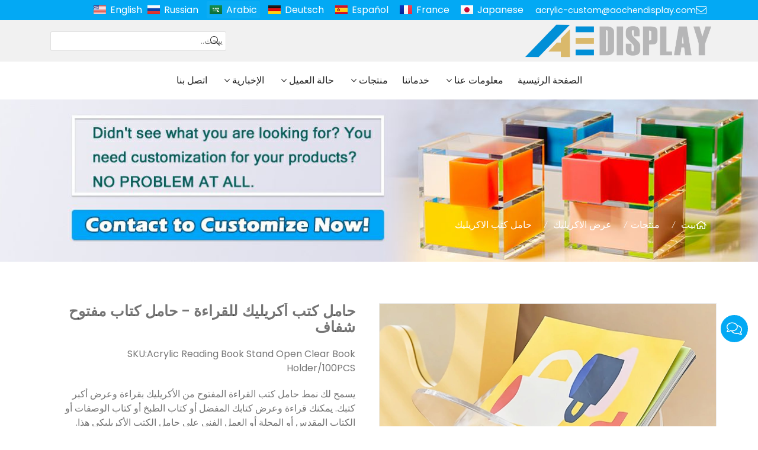

--- FILE ---
content_type: text/html; charset=UTF-8
request_url: https://www.acrylic-custom.com/ar/%D8%AD%D8%A7%D9%85%D9%84-%D9%83%D8%AA%D8%A8-%D8%A3%D9%83%D8%B1%D9%8A%D9%84%D9%8A%D9%83-%D9%84%D9%84%D9%82%D8%B1%D8%A7%D8%A1%D8%A9-%D8%AD%D8%A7%D9%85%D9%84-%D9%83%D8%AA%D8%A7%D8%A8-%D9%85%D9%81%D8%AA_p166611.html
body_size: 19895
content:

<!doctype html>
<html lang="ar">
<head>
<meta charset="utf-8">
<meta http-equiv="x-ua-compatible" content="ie=edge">
<title>حامل كتب أكريليك للقراءة - حامل كتاب مفتوح شفاف</title>
<meta name="description" content="يسمح لك نمط حامل كتب القراءة المفتوح من الأكريليك بقراءة وعرض أكبر كتبك. يمكنك قراءة وعرض كتابك المفضل أو كتاب الطبخ أو كتاب الوصفات أو الكتاب المقدس أو المجلة أو العمل الفني على حامل الكتب الأكريليكي هذا." />
<meta name="keywords" content="حامل كتب أكريليك ، حامل عرض كتاب مفتوح ، حامل كتب" />
<meta name="viewport" content="width=device-width, initial-scale=1, maximum-scale=1, user-scalable=no">
<script src="/i/js2/lazyload.js"></script>
<link rel="alternate" hreflang="en" href="//www.acrylic-custom.com/en/">
<link rel="alternate" hreflang="ru" href="//www.acrylic-custom.com/ru/">
<link rel="alternate" hreflang="de" href="//www.acrylic-custom.com/de/">
<link rel="alternate" hreflang="es" href="//www.acrylic-custom.com/es/">
<link rel="alternate" hreflang="fr" href="//www.acrylic-custom.com/fr/">
<link rel="alternate" hreflang="ja" href="//www.acrylic-custom.com/ja/">
<link rel="preload" as="image" href="https://hk03-1251009151.cos.ap-shanghai.myqcloud.com/acrylic-custom.com/shop_imgs/2022-9-29-16644165229980.jpg" imagesrcset="https://hk03-1251009151.cos.ap-shanghai.myqcloud.com/acrylic-custom.com/shop_imgs/2022-9-29-16644165229980.jpg?imageMogr2/thumbnail/375x375/pad/1/color/I2ZmZmZmZg==/format/webp 180w,
https://hk03-1251009151.cos.ap-shanghai.myqcloud.com/acrylic-custom.com/shop_imgs/2022-9-29-16644165229980.jpg?imageMogr2/thumbnail/576x576/pad/1/color/I2ZmZmZmZg==/format/webp 540w,
https://hk03-1251009151.cos.ap-shanghai.myqcloud.com/acrylic-custom.com/shop_imgs/2022-9-29-16644165229980.jpg?imageMogr2/thumbnail/600x600/pad/1/color/I2ZmZmZmZg==/format/webp 810w" imagesizes="(min-width: 992px) 50vw, 100vw">
<link rel="icon" type="image/png" sizes="32x32" href="https://hk03-1251009151.cos.ap-shanghai.myqcloud.com/acrylic-custom.com/icon/2022-5-23-1653271099662.png">
<link rel="preload" href="/i/css/font/mi.css?v=1766573331" as="style" onload="this.onload=null;this.rel='stylesheet'">
<noscript><link rel="stylesheet" href="/i/css/font/mi.css?v=1766573331"></noscript>
<link rel="preload" href="/i/css/sys/bootstrap.css" as="style" onload="this.onload=null;this.rel='stylesheet'">
<noscript><link rel="stylesheet" href="/i/css/sys/bootstrap.css"></noscript>
<link rel="preload" href="/i/css/color/blue_blue_color_01.css" as="style" onload="this.onload=null;this.rel='stylesheet'">
<noscript><link rel="stylesheet" href="/i/css/color/blue_blue_color_01.css"></noscript>
<link rel="preload" href="/i/css2/plugin/slider.css?v=1766573331" as="style" onload="this.onload=null;this.rel='stylesheet'">
<noscript><link rel="stylesheet" href="/i/css2/plugin/slider.css?v=1766573331"></noscript>
<link rel="stylesheet" href="/i/css/page/p/right/add_inquire/add_inquiry_01.css?v=1766573331" type="text/css" async />
<link rel="stylesheet" href="/i/s/573/hf.css?v=1766573331" />
<link rel="stylesheet" href="/i/s/573/p_detail.css?v=1766573331" />
<style type="text/css">html[lang*="ar"] .dropdown-plus{left:0;right:auto;}:root{--pagetitle-pt:50px;--pagetitle-pb:50px;}.page-title img{max-width:100%;}@media (min-width:992px){.page-title{display:block;padding-top:calc(150px + (var(--pagetitle-pt)));padding-bottom:var(--pagetitle-pb);}.vf_head_tran + .page-title,.vf_head_semi_tran + .page-title,.vf_head_tran_dark + .page-title,.vf_head_semi_tran_dark + .page-title{padding-top:calc(130px + (var(--pagetitle-pt)));}.vf_head_fancy + .page-title{padding-top:calc(150px + (var(--pagetitle-pt)));}}@media(max-width:991px){.page-title{padding-top:calc((var(--pagetitle-pt) /2));padding-bottom:calc((var(--pagetitle-pt) /2));text-align:left;}}.page-title,.page-title a{color:var(--color_w_1);}.page-title a:hover{color:var(--color_w_2)}.page-title li{display:inline-block;list-style:none;}.page-title li a:hover{color:var(--color_w_2)}.page-title li .crumb{padding:0 7px;font-weight:normal;font-family:-apple-system,BlinkMacSystemFont,"Segoe UI",Roboto;}.page-title li .crumb:before{content:"/";}.page-title a{color:inherit;display:inline-flex;padding-right:10px;align-items:baseline;}.page-title a:hover{color:var(--theme);}.page-title [class*="svg_"]::before{width:18px;height:18px;margin-right:7px;pointer-events:none;background-color:var(--text_w_1);align-self:center;-webkit-mask-position:center;-webkit-mask-size:initial;-webkit-mask-repeat:no-repeat;mask-position:center;mask-size:initial;mask-repeat:no-repeat}.page-title [class*="svg_"]:hover::before{background-color:var(--color_w_1);}.svg_home::before{-webkit-mask:url("data:image/svg+xml,<svg xmlns='http://www.w3.org/2000/svg' viewBox='0 0 576 512'><path d='M570.24 247.41L512 199.52V104a8 8 0 0 0-8-8h-32a8 8 0 0 0-7.95 7.88v56.22L323.87 45a56.06 56.06 0 0 0-71.74 0L5.76 247.41a16 16 0 0 0-2 22.54L14 282.25a16 16 0 0 0 22.53 2L64 261.69V448a32.09 32.09 0 0 0 32 32h128a32.09 32.09 0 0 0 32-32V344h64v104a32.09 32.09 0 0 0 32 32h128a32.07 32.07 0 0 0 32-31.76V261.67l27.53 22.62a16 16 0 0 0 22.53-2L572.29 270a16 16 0 0 0-2.05-22.59zM463.85 432H368V328a32.09 32.09 0 0 0-32-32h-96a32.09 32.09 0 0 0-32 32v104h-96V222.27L288 77.65l176 144.56z'/></svg>");mask:url("data:image/svg+xml,<svg xmlns='http://www.w3.org/2000/svg' viewBox='0 0 576 512'><path d='M570.24 247.41L512 199.52V104a8 8 0 0 0-8-8h-32a8 8 0 0 0-7.95 7.88v56.22L323.87 45a56.06 56.06 0 0 0-71.74 0L5.76 247.41a16 16 0 0 0-2 22.54L14 282.25a16 16 0 0 0 22.53 2L64 261.69V448a32.09 32.09 0 0 0 32 32h128a32.09 32.09 0 0 0 32-32V344h64v104a32.09 32.09 0 0 0 32 32h128a32.07 32.07 0 0 0 32-31.76V261.67l27.53 22.62a16 16 0 0 0 22.53-2L572.29 270a16 16 0 0 0-2.05-22.59zM463.85 432H368V328a32.09 32.09 0 0 0-32-32h-96a32.09 32.09 0 0 0-32 32v104h-96V222.27L288 77.65l176 144.56z'/></svg>");}.page-title img{background-repeat:no-repeat;background-attachment:fixed;background-size:cover;object-fit:cover;position:absolute;width:100%;height:100%;top:0;left:0;z-index:-3;}.pro_single_box .pro_single_thumbnail{border:solid 1px #999;}@media (max-width:426px){#vf_chats_pop .chatspopup-body{padding-bottom:100px;}}#price{color:var(--theme);font-weight:bold;}:root{--max-width:1200px;}.box .info{hyphens:none;}.box .info{word-break:inherit;}</style>
</head>
<body>
<header id="header">
<div class="topbar bg_th">
<div class="container">
<div class="topbar_call">
<a class="svg_envelope" href="mailto:acrylic-custom@aochendisplay.com">acrylic-custom@aochendisplay.com</a>
</div>
<div class="head_social">
</div>
<div class="head_lang">
<a class="en" href="/">English</a>
<a class="ru" href="/ru/">Russian</a>
<a class="active sa">Arabic</a>
<a class="de" href="/de/">Deutsch</a>
<a class="es" href="/es/">Español</a>
<a class="fr" href="/fr/">France</a>
<a class="jp" href="/ja/">Japanese</a>
</div>
</div>
</div>
<div class="header_middle vf_bg_g">
<div class="container">
<div class="logo">
<a href="/ar/" class="light-logo">
<img src="https://hk03-1251009151.file.myqcloud.com/acrylic-custom.com/logo/2022-5-23-1653271081479.png"/></a>
</div>
<div class="pc_search_box">
<form action="/index.php" method="get">
<input type="text" name="q" placeholder="يبحث.." value="">
<input type="hidden" name="act" value="search">
<input type="hidden" name="lang" value="ar">
<button type="submit"><i class="svg_search"></i></button>
</form>
</div>
</div>
</div>
<div id="sticky_wrapper">
<div id="sticky_nav" class="head_menu">
<div class="container">
<div id="m_panel">
<div class="icon"></div>
</div>
<div class="m_search_box">
<form action="/index.php" method="get">
<input type="text" name="q" placeholder="يبحث.." value="">
<input type="hidden" name="act" value="search">
<button type="submit"><i class="svg_search"></i></button>
</form>
</div>
<ul class="menu" tag=l41>
<li><a href="/ar/">الصفحة الرئيسية </a></li>
<li class="dropdown-sub  "><a href="/ar/%d9%85%d8%b9%d9%84%d9%88%d9%85%d8%a7%d8%aa-%d8%b9%d9%86%d8%a7_l16801_o.html">معلومات عنا <span class="icon-arrow"></span></a><ul>
<li><a href="/ar/%d8%b4%d9%87%d8%a7%d8%af%d8%a9-%d8%b4%d8%b1%d9%81_l18564_o.html">شهادة شرف </a><li><a href="/ar/%d8%b7%d8%b1%d9%8a%d9%82%d8%a9-%d8%a7%d9%84%d8%b9%d9%85%d9%84_l18331_o.html">طريقة العمل </a></ul>
</li>
<li><a href="/ar/%d8%ae%d8%af%d9%85%d8%a7%d8%aa%d9%86%d8%a7_l18836_o.html">خدماتنا </a></li>
<li class="dropdown-sub  "><a href="/ar/%d9%85%d9%86%d8%aa%d8%ac%d8%a7%d8%aa_l16797_p.html">منتجات <span class="icon-arrow"></span></a><ul>
<li class="dropdown-sub "><a href="/ar/%d9%85%d8%b1%d8%a8%d8%b9-%d8%a7%d9%84%d8%a7%d9%83%d8%b1%d9%8a%d9%84%d9%8a%d9%83_l16808_p.html">مربع الاكريليك <span class="icon-arrow"></span></a>
<ul>
<li><a href="/ar/%d9%85%d8%b1%d8%a8%d8%b9-%d9%84%d8%b9%d8%a8%d8%a9-%d8%a7%d9%84%d8%a7%d9%83%d8%b1%d9%8a%d9%84%d9%8a%d9%83_l21044_p.html">مربع لعبة الاكريليك </a></li>
<li><a href="/ar/%d8%b9%d9%84%d8%a8%d8%a9-%d9%87%d8%af%d9%8a%d8%a9-%d8%a7%d9%84%d8%a7%d9%83%d8%b1%d9%8a%d9%84%d9%8a%d9%83_l16813_p.html">علبة هدية الاكريليك </a></li>
<li><a href="/ar/%d8%b5%d9%86%d8%a7%d8%af%d9%8a%d9%82-%d8%a7%d9%84%d8%a3%d8%ad%d8%b0%d9%8a%d8%a9-%d8%a7%d9%84%d8%a7%d9%83%d8%b1%d9%8a%d9%84%d9%8a%d9%83_l17715_p.html">صناديق الأحذية الاكريليك </a></li>
<li><a href="/ar/%d9%85%d8%b1%d8%a8%d8%b9-%d8%b2%d9%87%d8%b1%d8%a9-%d8%a7%d9%84%d8%a7%d9%83%d8%b1%d9%8a%d9%84%d9%8a%d9%83_l16814_p.html">مربع زهرة الاكريليك </a></li>
<li><a href="/ar/%d9%85%d8%b1%d8%a8%d8%b9-%d8%b9%d8%b1%d8%b6-%d8%a7%d9%84%d8%a7%d9%83%d8%b1%d9%8a%d9%84%d9%8a%d9%83_l16815_p.html">مربع عرض الاكريليك </a></li>
<li><a href="/ar/%d8%b9%d9%84%d8%a8-%d9%85%d9%86%d8%a7%d8%af%d9%8a%d9%84-%d8%a7%d9%83%d8%b1%d9%8a%d9%84%d9%8a%d9%83_l17436_p.html">علب مناديل اكريليك </a></li>
<li><a href="/ar/%d8%b5%d9%86%d8%a7%d8%af%d9%8a%d9%82-%d9%85%d8%b9%d8%b2%d8%b2%d8%a9-%d8%a7%d9%84%d8%a7%d9%83%d8%b1%d9%8a%d9%84%d9%8a%d9%83_l18461_p.html">صناديق معززة الاكريليك </a></li>
<li><a href="/ar/%d9%85%d8%b1%d8%a8%d8%b9-%d8%b1%d9%85%d8%b4-%d8%a7%d9%84%d8%a7%d9%83%d8%b1%d9%8a%d9%84%d9%8a%d9%83_l16816_p.html">مربع رمش الاكريليك </a></li>
<li><a href="/ar/%d8%b3%d9%8a%d8%ac%d8%a7%d8%b1-%d8%a3%d9%83%d8%b1%d9%8a%d9%84%d9%8a%d9%83-%d9%85%d8%b1%d8%b7%d8%a8_l16819_p.html">سيجار أكريليك مرطب </a></li>
<li><a href="/ar/%d8%b5%d9%86%d8%a7%d8%af%d9%8a%d9%82-%d8%aa%d8%ae%d8%b2%d9%8a%d9%86-%d8%a7%d9%84%d8%a7%d9%83%d8%b1%d9%8a%d9%84%d9%8a%d9%83_l17995_p.html">صناديق تخزين الاكريليك </a></li>
<li><a href="/ar/%d9%85%d9%86%d8%b8%d9%85-%d9%85%d8%a7%d9%83%d9%8a%d8%a7%d8%ac-%d8%a7%d9%84%d8%a7%d9%83%d8%b1%d9%8a%d9%84%d9%8a%d9%83_l16818_p.html">منظم ماكياج الاكريليك </a></li>
<li><a href="/ar/%d9%85%d8%b1%d8%a8%d8%b9%d8%a7%d8%aa-%d8%ad%d9%84%d9%88%d9%89-%d8%a7%d9%84%d8%b7%d8%b9%d8%a7%d9%85-%d8%a7%d9%84%d8%a7%d9%83%d8%b1%d9%8a%d9%84%d9%8a%d9%83_l17526_p.html">مربعات حلوى الطعام الاكريليك </a></li>
<li><a href="/ar/%d8%a7%d9%84%d8%aa%d8%a8%d8%b1%d8%b9-%d8%b5%d9%86%d8%af%d9%88%d9%82-%d8%a7%d9%84%d8%a7%d9%82%d8%aa%d8%b1%d8%a7%d8%b9_l16817_p.html">التبرع / صندوق الاقتراع </a></li>
</ul>
<span class="dropdown-plus"></span>
<li><a href="/ar/%d8%b1%d9%81-%d8%a3%d9%83%d8%b1%d9%8a%d9%84%d9%8a%d9%83_l18137_p.html">رف أكريليك </a><li class="dropdown-sub "><a href="/ar/%d8%b9%d8%b1%d8%b6-%d8%a7%d9%84%d8%a7%d9%83%d8%b1%d9%8a%d9%84%d9%8a%d9%83_l16807_p.html">عرض الاكريليك <span class="icon-arrow"></span></a>
<ul>
<li><a href="/ar/%d8%b9%d8%b1%d8%b6-%d8%a7%d9%84%d9%85%d8%ac%d8%af_l29177_p.html">عرض المجد</a></li>
<li><a href="/ar/%d8%b9%d8%b1%d8%b6-%d8%a7%d9%84%d8%b1%d9%81%d8%b9_l30503_p.html">عرض الرفع</a></li>
<li><a href="/ar/%d8%b9%d8%b1%d8%b6-%d8%a3%d8%ad%d9%85%d8%b1-%d8%a7%d9%84%d8%b4%d9%81%d8%a7%d9%87-%d8%a7%d9%84%d8%a7%d9%83%d8%b1%d9%8a%d9%84%d9%8a%d9%83_l16820_p.html">عرض أحمر الشفاه الاكريليك </a></li>
<li><a href="/ar/%d8%ad%d8%a7%d9%85%d9%84-%d9%83%d8%aa%d8%a8-%d8%a7%d9%84%d8%a7%d9%83%d8%b1%d9%8a%d9%84%d9%8a%d9%83_l25129_p.html">حامل كتب الاكريليك</a></li>
<li><a href="/ar/%d9%85%d9%88%d9%82%d9%81-%d8%a7%d9%84%d9%86%d8%a8%d9%8a%d8%b0-%d8%a7%d9%84%d8%a8%d9%8a%d8%b1%d8%a9_l17945_p.html">موقف النبيذ / البيرة </a></li>
<li><a href="/ar/%d8%b9%d8%b1%d8%b6-%d8%b3%d8%a7%d8%b9%d8%a9-%d8%a7%d9%84%d8%a7%d9%83%d8%b1%d9%8a%d9%84%d9%8a%d9%83_l16812_p.html">عرض ساعة الاكريليك </a></li>
<li><a href="/ar/%d8%b9%d8%b1%d8%b6-%d9%85%d8%ac%d9%88%d9%87%d8%b1%d8%a7%d8%aa-%d8%a7%d9%84%d8%a7%d9%83%d8%b1%d9%8a%d9%84%d9%8a%d9%83_l16803_p.html">عرض مجوهرات الاكريليك </a></li>
<li><a href="/ar/%d8%ad%d8%a7%d9%85%d9%84%d9%8a-%d9%83%d8%aa%d9%8a%d8%a8-%d8%a7%d9%84%d8%a7%d9%83%d8%b1%d9%8a%d9%84%d9%8a%d9%83_l17943_p.html">حاملي كتيب الاكريليك </a></li>
<li><a href="/ar/%d8%b9%d8%b1%d8%b6-%d8%a7%d9%84%d8%b3%d8%ac%d8%a7%d8%a6%d8%b1-%d8%a7%d9%84%d8%a5%d9%84%d9%83%d8%aa%d8%b1%d9%88%d9%86%d9%8a%d8%a9-%d8%a7%d9%84%d8%a7%d9%83%d8%b1%d9%8a%d9%84%d9%8a%d9%83_l18633_p.html">عرض السجائر الإلكترونية الاكريليك </a></li>
<li><a href="/ar/%d8%b9%d8%b1%d8%b6-%d8%a7%d9%84%d9%86%d8%b8%d8%a7%d8%b1%d8%a7%d8%aa-%d8%a7%d9%84%d8%b4%d9%85%d8%b3%d9%8a%d8%a9-%d8%a7%d9%84%d8%a7%d9%83%d8%b1%d9%8a%d9%84%d9%8a%d9%83_l16802_p.html">عرض النظارات الشمسية الاكريليك </a></li>
<li><a href="/ar/%d8%ae%d8%b2%d8%a7%d9%86%d8%a9-%d8%b9%d8%b1%d8%b6-%d8%a3%d9%83%d8%b1%d9%8a%d9%84%d9%8a%d9%83_l20359_p.html">خزانة عرض أكريليك </a></li>
</ul>
<span class="dropdown-plus"></span>
<li class="dropdown-sub "><a href="/ar/%d9%85%d8%ac%d9%85%d9%88%d8%b9%d8%a9-%d9%84%d8%b9%d8%a8%d8%a9-%d8%a7%d9%84%d8%a7%d9%83%d8%b1%d9%8a%d9%84%d9%8a%d9%83_l30058_p.html">مجموعة لعبة الاكريليك<span class="icon-arrow"></span></a>
<ul>
<li><a href="/ar/%d8%aa%d9%8a%d9%83-%d8%aa%d8%a7%d9%83-%d8%aa%d9%88_l30059_p.html">تيك تاك تو</a></li>
<li><a href="/ar/%d9%84%d8%b9%d8%a8%d8%a9-%d8%a7%d9%84%d8%b4%d8%b7%d8%b1%d9%86%d8%ac_l30064_p.html">لعبة الشطرنج</a></li>
<li><a href="/ar/%d9%84%d8%b9%d8%a8%d8%a9-%d8%b1%d9%88%d9%85%d9%8a_l30060_p.html">لعبة رومي</a></li>
<li><a href="/ar/%d8%b1%d8%a8%d8%b7-4-%d9%84%d8%b9%d8%a8%d8%a9_l30061_p.html">ربط 4 لعبة</a></li>
<li><a href="/ar/%d9%84%d8%b9%d8%a8%d8%a9-%d8%a8%d8%b1%d8%ac-%d8%a7%d9%84%d8%b3%d9%82%d9%88%d8%b7_l30062_p.html">لعبة برج السقوط</a></li>
<li><a href="/ar/%d9%84%d8%b9%d8%a8%d8%a9-%d8%a7%d9%84%d8%b7%d8%a7%d9%88%d9%84%d8%a9_l30063_p.html">لعبة الطاولة</a></li>
</ul>
<span class="dropdown-plus"></span>
<li class="dropdown-sub "><a href="/ar/%d9%87%d8%af%d8%a7%d9%8a%d8%a7-%d9%8a%d9%87%d9%88%d8%af%d9%8a%d8%a7-%d9%88%d8%b3%d9%8a%d8%aa_l24219_p.html">هدايا يهوديا وسيت<span class="icon-arrow"></span></a>
<ul>
<li><a href="/ar/%d8%a2%d8%b4%d8%b1-%d9%8a%d8%aa%d8%b2%d8%a7%d8%b1_l29172_p.html">آشر يتزار</a></li>
<li><a href="/ar/%d8%ad%d8%a7%d9%85%d9%84-%d8%a7%d9%84%d9%85%d8%a8%d8%a7%d8%b1%d8%a7%d8%a9_l24224_p.html">حامل المباراة</a></li>
<li><a href="/ar/%d9%83%d9%88%d8%a8-%d8%ba%d8%b3%d9%8a%d9%84_l19400_p.html">كوب غسيل </a></li>
<li><a href="/ar/%d9%85%d8%ac%d9%85%d9%88%d8%b9%d8%a7%d8%aa-bencher_l24220_p.html">مجموعات bencher</a></li>
<li><a href="/ar/%d8%ad%d8%a7%d9%85%d9%84-%d8%b4%d9%85%d8%b9%d8%a9_l28849_p.html">حامل شمعة</a></li>
<li><a href="/ar/%d9%85%d8%b1%d8%a8%d8%b9%d8%a7%d8%aa-%d9%85%d8%a7%d8%aa%d8%b3%d8%a7%d9%87_l24221_p.html">مربعات ماتساه</a></li>
<li><a href="/ar/%d9%85%d8%ac%d8%a7%d9%84%d8%b3-%d8%a7%d9%84%d8%b4%d9%84%d9%87_l25176_p.html">مجالس الشله</a></li>
<li><a href="/ar/%d9%87%d8%af%d8%a7%d9%8a%d8%a7-%d8%b9%d9%8a%d8%af-%d8%a7%d9%84%d9%81%d8%b5%d8%ad-%d9%88%d8%a7%d9%84%d9%8a%d9%87%d9%88%d8%af%d9%8a%d8%a9_l28045_p.html">هدايا عيد الفصح واليهودية</a></li>
</ul>
<span class="dropdown-plus"></span>
<li><a href="/ar/%d8%b6%d9%88%d8%a1-%d8%a7%d9%84%d9%84%d9%8a%d9%84-%d8%a7%d9%84%d8%a7%d9%83%d8%b1%d9%8a%d9%84%d9%8a%d9%83_l18256_p.html">ضوء الليل الاكريليك </a><li class="dropdown-sub "><a href="/ar/%d8%b9%d8%b1%d8%b6-%d9%85%d8%b3%d8%aa%d8%ad%d8%b6%d8%b1%d8%a7%d8%aa-%d8%a7%d9%84%d8%aa%d8%ac%d9%85%d9%8a%d9%84-%d8%a7%d9%84%d8%a7%d9%83%d8%b1%d9%8a%d9%84%d9%8a%d9%83_l16806_p.html">عرض مستحضرات التجميل الاكريليك <span class="icon-arrow"></span></a>
<ul>
<li><a href="/ar/%d8%a8%d9%84%d8%a7%d8%b7-%d9%84%d8%a7%d8%b4_l20758_p.html">بلاط لاش </a></li>
<li><a href="/ar/%d8%b1%d9%85%d8%b4-%d9%88%d8%b3%d8%a7%d8%af%d8%a9-%d8%ad%d8%a7%d9%85%d9%84_l17406_p.html">رمش وسادة حامل</a></li>
<li><a href="/ar/%d9%85%d9%86%d8%b8%d9%85-%d8%b1%d9%85%d8%b4_l21547_p.html">منظم رمش </a></li>
<li><a href="/ar/%d8%b9%d8%b1%d8%b6-%d8%b1%d9%85%d8%b4-%d8%a7%d9%84%d8%a7%d9%83%d8%b1%d9%8a%d9%84%d9%8a%d9%83_l16821_p.html">عرض رمش الاكريليك </a></li>
<li><a href="/ar/%d8%ad%d8%a7%d9%85%d9%84-%d9%85%d9%84%d8%a7%d9%82%d8%b7-%d8%aa%d9%85%d8%af%d9%8a%d8%af-%d8%a7%d9%84%d8%b1%d9%85%d9%88%d8%b4_l17502_p.html">حامل ملاقط تمديد الرموش </a></li>
</ul>
<span class="dropdown-plus"></span>
<li class="dropdown-sub "><a href="/ar/%d8%af%d9%8a%d9%83%d9%88%d8%b1-%d8%a3%d8%ab%d8%a7%d8%ab-%d9%88%d8%b3%d9%8a%d8%aa_l30080_p.html">ديكور أثاث وسيت<span class="icon-arrow"></span></a>
<ul>
<li><a href="/ar/%d8%b7%d8%a7%d9%88%d9%84%d8%a9-%d8%a7%d9%83%d8%b1%d9%8a%d9%84%d9%8a%d9%83_l30081_p.html">طاولة اكريليك</a></li>
<li><a href="/ar/%d8%a7%d9%84%d8%a8%d8%b1%d8%a7%d8%b2-%d8%a7%d9%84%d8%a7%d9%83%d8%b1%d9%8a%d9%84%d9%8a%d9%83_l30082_p.html">البراز الاكريليك</a></li>
<li><a href="/ar/%d9%85%d8%ba%d8%b0%d9%8a%d8%a7%d8%aa-%d8%a7%d9%84%d8%b7%d9%8a%d9%88%d8%b1_l25407_p.html">مغذيات الطيور</a></li>
<li><a href="/ar/%d8%a7%d9%84%d9%85%d8%b2%d9%87%d8%b1%d9%8a%d8%a7%d8%aa-%d8%a7%d9%84%d8%a7%d9%83%d8%b1%d9%8a%d9%84%d9%8a%d9%83_l25972_p.html">المزهريات الاكريليك</a></li>
<li><a href="/ar/%d9%85%d9%82%d8%a8%d8%b6-%d8%a3%d9%83%d8%b1%d9%8a%d9%84%d9%8a%d9%83_l30083_p.html">مقبض أكريليك</a></li>
<li><a href="/ar/%d8%a3%d8%b1%d8%ac%d9%84-%d8%a7%d9%84%d8%a3%d8%ab%d8%a7%d8%ab_l18802_p.html">أرجل الأثاث </a></li>
<li><a href="/ar/%d8%b1%d9%82%d9%85-%d8%a7%d9%84%d8%af%d8%a7%d8%b1_l24307_p.html">رقم الدار</a></li>
<li><a href="/ar/%d8%a7%d9%84%d8%b4%d9%85%d8%a7%d8%b9%d8%a7%d8%aa-%d8%a7%d9%84%d8%a7%d9%83%d8%b1%d9%8a%d9%84%d9%8a%d9%83_l19151_p.html">الشماعات الاكريليك </a></li>
<li><a href="/ar/%d8%aa%d9%82%d9%88%d9%8a%d9%85-%d8%a7%d9%84%d8%a7%d9%83%d8%b1%d9%8a%d9%84%d9%8a%d9%83_l27745_p.html">تقويم الاكريليك</a></li>
<li><a href="/ar/%d8%a5%d8%b7%d8%a7%d8%b1-%d8%a7%d9%84%d8%b5%d9%88%d8%b1%d8%a9-%d8%a7%d9%84%d8%a7%d9%83%d8%b1%d9%8a%d9%84%d9%8a%d9%83_l16823_p.html">إطار الصورة الاكريليك </a></li>
</ul>
<span class="dropdown-plus"></span>
<li><a href="/ar/%d8%a3%d8%ab%d8%a7%d8%ab-%d8%a3%d9%83%d8%b1%d9%8a%d9%84%d9%8a%d9%83_l16809_p.html">أثاث أكريليك </a><li class="dropdown-sub "><a href="/ar/%d9%85%d9%86%d8%aa%d8%ac%d8%a7%d8%aa-%d8%a7%d9%84%d8%a7%d9%83%d8%b1%d9%8a%d9%84%d9%8a%d9%83-%d8%a7%d9%84%d8%a3%d8%ae%d8%b1%d9%89_l16810_p.html">منتجات الاكريليك الأخرى <span class="icon-arrow"></span></a>
<ul>
<li><a href="/ar/%d8%b9%d9%84%d8%a7%d9%85%d8%a9-%d8%a7%d9%84%d9%86%d9%8a%d9%88%d9%86-%d8%a8%d9%82%d9%8a%d8%a7%d8%af%d8%a9-%d8%a7%d9%84%d9%88%d9%84%d8%a7%d9%8a%d8%a7%d8%aa-%d8%a7%d9%84%d9%85%d8%aa%d8%ad%d8%af%d8%a9_l31718_p.html">علامة النيون بقيادة الولايات المتحدة</a></li>
<li><a href="/ar/%d8%b9%d9%84%d8%a7%d9%85%d8%a9-%d8%a7%d9%84%d8%a7%d9%83%d8%b1%d9%8a%d9%84%d9%8a%d9%83_l17820_p.html">علامة الاكريليك </a></li>
<li><a href="/ar/%d8%b5%d9%8a%d9%86%d9%8a%d8%a9-%d8%a3%d9%83%d8%b1%d9%8a%d9%84%d9%8a%d9%83_l16824_p.html">صينية أكريليك </a></li>
<li><a href="/ar/%d8%b5%d9%8a%d9%86%d9%8a%d8%a9-%d8%b1%d8%ae%d8%a7%d9%85_l20782_p.html">صينية رخام </a></li>
<li><a href="/ar/%d9%83%d8%aa%d9%84%d8%a9-%d8%a7%d9%84%d8%a7%d9%83%d8%b1%d9%8a%d9%84%d9%8a%d9%83_l17361_p.html">كتلة الاكريليك </a></li>
<li><a href="/ar/%d8%a7%d9%84%d8%b9%d8%b7%d8%b3-%d8%a7%d9%84%d8%ad%d8%b1%d8%b3_l16825_p.html">العطس الحرس </a></li>
<li><a href="/ar/%d9%85%d9%88%d8%b2%d8%b9-%d8%a7%d9%84%d8%b4%d8%b1%d9%8a%d8%b7_l19147_p.html">موزع الشريط </a></li>
<li><a href="/ar/%d8%ad%d9%82%d9%8a%d8%a8%d8%a9-%d9%8a%d8%af-%d8%a7%d9%84%d8%a7%d9%83%d8%b1%d9%8a%d9%84%d9%8a%d9%83_l20931_p.html">حقيبة يد الاكريليك </a></li>
<li><a href="/ar/%d8%ac%d9%88%d8%a7%d8%a6%d8%b2-%d8%a7%d9%84%d9%83%d8%a3%d8%b3-%d8%a7%d9%84%d8%a7%d9%83%d8%b1%d9%8a%d9%84%d9%8a%d9%83_l16822_p.html">جوائز الكأس الاكريليك </a></li>
</ul>
<span class="dropdown-plus"></span>
</ul>
</li>
<li class="dropdown-sub  "><a href="/ar/%d8%ad%d8%a7%d9%84%d8%a9-%d8%a7%d9%84%d8%b9%d9%85%d9%8a%d9%84_l16805_o.html">حالة العميل <span class="icon-arrow"></span></a><ul>
<li><a href="/ar/%d9%81%d9%8a%d8%af%d9%8a%d9%88-%d9%85%d9%86%d8%aa%d8%ac%d8%a7%d8%aa-%d8%a7%d9%84%d8%a7%d9%83%d8%b1%d9%8a%d9%84%d9%8a%d9%83_l31417_o.html">فيديو منتجات الاكريليك</a><li><a href="/ar/%d9%85%d8%b1%d8%a8%d8%b9-%d8%a7%d9%84%d8%a7%d9%83%d8%b1%d9%8a%d9%84%d9%8a%d9%83_l28059_o.html">مربع الاكريليك</a></ul>
</li>
<li class="dropdown-sub  "><a href="/ar/%d8%a7%d9%84%d8%a5%d8%ae%d8%a8%d8%a7%d8%b1%d9%8a%d8%a9_l16826_a.html">الإخبارية <span class="icon-arrow"></span></a><ul>
<li><a href="/ar/%d8%b4%d8%b1%d9%83%d8%a9-%d8%ac%d8%af%d9%8a%d8%af%d8%a9_l16798_a.html">شركة جديدة </a><li><a href="/ar/%d8%a7%d8%ae%d8%a8%d8%a7%d8%b1-%d8%a7%d9%84%d8%b5%d9%86%d8%a7%d8%b9%d8%a9_l16827_a.html">اخبار الصناعة </a><li><a href="/ar/%d8%a7%d9%84%d8%a7%d8%a8%d8%aa%d9%83%d8%a7%d8%b1-%d8%a7%d9%84%d8%aa%d9%83%d9%86%d9%88%d9%84%d9%88%d8%ac%d9%8a_l16828_a.html">الابتكار التكنولوجي </a></ul>
</li>
<li><a href="/ar/%d8%a7%d8%aa%d8%b5%d9%84-%d8%a8%d9%86%d8%a7_l16800_c.html">اتصل بنا </a></li>
</ul>
<div id="m_menu">
<div class="icon"></div>
</div>
</div>
</div>
</div>
<div class="nav_panel">
<div id="m_menu_close" class="panel_close"></div>
<div class="head_panel_box">
<ul class="m_menu">
<li class=" "><a href="/ar/">الصفحة الرئيسية </a></li>
<li class="dropdown-sub   "><a href="/ar/%d9%85%d8%b9%d9%84%d9%88%d9%85%d8%a7%d8%aa-%d8%b9%d9%86%d8%a7_l16801_o.html">معلومات عنا <span class="icon-arrow"></span></a>
<ul>
<li class=" "><a href="/ar/%d8%b4%d9%87%d8%a7%d8%af%d8%a9-%d8%b4%d8%b1%d9%81_l18564_o.html">شهادة شرف </a><li class=" "><a href="/ar/%d8%b7%d8%b1%d9%8a%d9%82%d8%a9-%d8%a7%d9%84%d8%b9%d9%85%d9%84_l18331_o.html">طريقة العمل </a></ul><span class="dropdown-plus"></span>
</li>
<li class=" "><a href="/ar/%d8%ae%d8%af%d9%85%d8%a7%d8%aa%d9%86%d8%a7_l18836_o.html">خدماتنا </a></li>
<li class="dropdown-sub   "><a href="/ar/%d9%85%d9%86%d8%aa%d8%ac%d8%a7%d8%aa_l16797_p.html">منتجات <span class="icon-arrow"></span></a>
<ul>
<li class="dropdown-sub  "><a href="/ar/%d9%85%d8%b1%d8%a8%d8%b9-%d8%a7%d9%84%d8%a7%d9%83%d8%b1%d9%8a%d9%84%d9%8a%d9%83_l16808_p.html">مربع الاكريليك <span class="icon-arrow"></span></a>
<ul>
<li class=" "><a href="/ar/%d9%85%d8%b1%d8%a8%d8%b9-%d9%84%d8%b9%d8%a8%d8%a9-%d8%a7%d9%84%d8%a7%d9%83%d8%b1%d9%8a%d9%84%d9%8a%d9%83_l21044_p.html">مربع لعبة الاكريليك </a></li>
<li class=" "><a href="/ar/%d8%b9%d9%84%d8%a8%d8%a9-%d9%87%d8%af%d9%8a%d8%a9-%d8%a7%d9%84%d8%a7%d9%83%d8%b1%d9%8a%d9%84%d9%8a%d9%83_l16813_p.html">علبة هدية الاكريليك </a></li>
<li class=" "><a href="/ar/%d8%b5%d9%86%d8%a7%d8%af%d9%8a%d9%82-%d8%a7%d9%84%d8%a3%d8%ad%d8%b0%d9%8a%d8%a9-%d8%a7%d9%84%d8%a7%d9%83%d8%b1%d9%8a%d9%84%d9%8a%d9%83_l17715_p.html">صناديق الأحذية الاكريليك </a></li>
<li class=" "><a href="/ar/%d9%85%d8%b1%d8%a8%d8%b9-%d8%b2%d9%87%d8%b1%d8%a9-%d8%a7%d9%84%d8%a7%d9%83%d8%b1%d9%8a%d9%84%d9%8a%d9%83_l16814_p.html">مربع زهرة الاكريليك </a></li>
<li class=" "><a href="/ar/%d9%85%d8%b1%d8%a8%d8%b9-%d8%b9%d8%b1%d8%b6-%d8%a7%d9%84%d8%a7%d9%83%d8%b1%d9%8a%d9%84%d9%8a%d9%83_l16815_p.html">مربع عرض الاكريليك </a></li>
<li class=" "><a href="/ar/%d8%b9%d9%84%d8%a8-%d9%85%d9%86%d8%a7%d8%af%d9%8a%d9%84-%d8%a7%d9%83%d8%b1%d9%8a%d9%84%d9%8a%d9%83_l17436_p.html">علب مناديل اكريليك </a></li>
<li class=" "><a href="/ar/%d8%b5%d9%86%d8%a7%d8%af%d9%8a%d9%82-%d9%85%d8%b9%d8%b2%d8%b2%d8%a9-%d8%a7%d9%84%d8%a7%d9%83%d8%b1%d9%8a%d9%84%d9%8a%d9%83_l18461_p.html">صناديق معززة الاكريليك </a></li>
<li class=" "><a href="/ar/%d9%85%d8%b1%d8%a8%d8%b9-%d8%b1%d9%85%d8%b4-%d8%a7%d9%84%d8%a7%d9%83%d8%b1%d9%8a%d9%84%d9%8a%d9%83_l16816_p.html">مربع رمش الاكريليك </a></li>
<li class=" "><a href="/ar/%d8%b3%d9%8a%d8%ac%d8%a7%d8%b1-%d8%a3%d9%83%d8%b1%d9%8a%d9%84%d9%8a%d9%83-%d9%85%d8%b1%d8%b7%d8%a8_l16819_p.html">سيجار أكريليك مرطب </a></li>
<li class=" "><a href="/ar/%d8%b5%d9%86%d8%a7%d8%af%d9%8a%d9%82-%d8%aa%d8%ae%d8%b2%d9%8a%d9%86-%d8%a7%d9%84%d8%a7%d9%83%d8%b1%d9%8a%d9%84%d9%8a%d9%83_l17995_p.html">صناديق تخزين الاكريليك </a></li>
<li class=" "><a href="/ar/%d9%85%d9%86%d8%b8%d9%85-%d9%85%d8%a7%d9%83%d9%8a%d8%a7%d8%ac-%d8%a7%d9%84%d8%a7%d9%83%d8%b1%d9%8a%d9%84%d9%8a%d9%83_l16818_p.html">منظم ماكياج الاكريليك </a></li>
<li class=" "><a href="/ar/%d9%85%d8%b1%d8%a8%d8%b9%d8%a7%d8%aa-%d8%ad%d9%84%d9%88%d9%89-%d8%a7%d9%84%d8%b7%d8%b9%d8%a7%d9%85-%d8%a7%d9%84%d8%a7%d9%83%d8%b1%d9%8a%d9%84%d9%8a%d9%83_l17526_p.html">مربعات حلوى الطعام الاكريليك </a></li>
<li class=" "><a href="/ar/%d8%a7%d9%84%d8%aa%d8%a8%d8%b1%d8%b9-%d8%b5%d9%86%d8%af%d9%88%d9%82-%d8%a7%d9%84%d8%a7%d9%82%d8%aa%d8%b1%d8%a7%d8%b9_l16817_p.html">التبرع / صندوق الاقتراع </a></li>
</ul>
<span class="dropdown-plus"></span>
<li class=" "><a href="/ar/%d8%b1%d9%81-%d8%a3%d9%83%d8%b1%d9%8a%d9%84%d9%8a%d9%83_l18137_p.html">رف أكريليك </a><li class="dropdown-sub  "><a href="/ar/%d8%b9%d8%b1%d8%b6-%d8%a7%d9%84%d8%a7%d9%83%d8%b1%d9%8a%d9%84%d9%8a%d9%83_l16807_p.html">عرض الاكريليك <span class="icon-arrow"></span></a>
<ul>
<li class=" "><a href="/ar/%d8%b9%d8%b1%d8%b6-%d8%a7%d9%84%d9%85%d8%ac%d8%af_l29177_p.html">عرض المجد</a></li>
<li class=" "><a href="/ar/%d8%b9%d8%b1%d8%b6-%d8%a7%d9%84%d8%b1%d9%81%d8%b9_l30503_p.html">عرض الرفع</a></li>
<li class=" "><a href="/ar/%d8%b9%d8%b1%d8%b6-%d8%a3%d8%ad%d9%85%d8%b1-%d8%a7%d9%84%d8%b4%d9%81%d8%a7%d9%87-%d8%a7%d9%84%d8%a7%d9%83%d8%b1%d9%8a%d9%84%d9%8a%d9%83_l16820_p.html">عرض أحمر الشفاه الاكريليك </a></li>
<li class=" "><a href="/ar/%d8%ad%d8%a7%d9%85%d9%84-%d9%83%d8%aa%d8%a8-%d8%a7%d9%84%d8%a7%d9%83%d8%b1%d9%8a%d9%84%d9%8a%d9%83_l25129_p.html">حامل كتب الاكريليك</a></li>
<li class=" "><a href="/ar/%d9%85%d9%88%d9%82%d9%81-%d8%a7%d9%84%d9%86%d8%a8%d9%8a%d8%b0-%d8%a7%d9%84%d8%a8%d9%8a%d8%b1%d8%a9_l17945_p.html">موقف النبيذ / البيرة </a></li>
<li class=" "><a href="/ar/%d8%b9%d8%b1%d8%b6-%d8%b3%d8%a7%d8%b9%d8%a9-%d8%a7%d9%84%d8%a7%d9%83%d8%b1%d9%8a%d9%84%d9%8a%d9%83_l16812_p.html">عرض ساعة الاكريليك </a></li>
<li class=" "><a href="/ar/%d8%b9%d8%b1%d8%b6-%d9%85%d8%ac%d9%88%d9%87%d8%b1%d8%a7%d8%aa-%d8%a7%d9%84%d8%a7%d9%83%d8%b1%d9%8a%d9%84%d9%8a%d9%83_l16803_p.html">عرض مجوهرات الاكريليك </a></li>
<li class=" "><a href="/ar/%d8%ad%d8%a7%d9%85%d9%84%d9%8a-%d9%83%d8%aa%d9%8a%d8%a8-%d8%a7%d9%84%d8%a7%d9%83%d8%b1%d9%8a%d9%84%d9%8a%d9%83_l17943_p.html">حاملي كتيب الاكريليك </a></li>
<li class=" "><a href="/ar/%d8%b9%d8%b1%d8%b6-%d8%a7%d9%84%d8%b3%d8%ac%d8%a7%d8%a6%d8%b1-%d8%a7%d9%84%d8%a5%d9%84%d9%83%d8%aa%d8%b1%d9%88%d9%86%d9%8a%d8%a9-%d8%a7%d9%84%d8%a7%d9%83%d8%b1%d9%8a%d9%84%d9%8a%d9%83_l18633_p.html">عرض السجائر الإلكترونية الاكريليك </a></li>
<li class=" "><a href="/ar/%d8%b9%d8%b1%d8%b6-%d8%a7%d9%84%d9%86%d8%b8%d8%a7%d8%b1%d8%a7%d8%aa-%d8%a7%d9%84%d8%b4%d9%85%d8%b3%d9%8a%d8%a9-%d8%a7%d9%84%d8%a7%d9%83%d8%b1%d9%8a%d9%84%d9%8a%d9%83_l16802_p.html">عرض النظارات الشمسية الاكريليك </a></li>
<li class=" "><a href="/ar/%d8%ae%d8%b2%d8%a7%d9%86%d8%a9-%d8%b9%d8%b1%d8%b6-%d8%a3%d9%83%d8%b1%d9%8a%d9%84%d9%8a%d9%83_l20359_p.html">خزانة عرض أكريليك </a></li>
</ul>
<span class="dropdown-plus"></span>
<li class="dropdown-sub  "><a href="/ar/%d9%85%d8%ac%d9%85%d9%88%d8%b9%d8%a9-%d9%84%d8%b9%d8%a8%d8%a9-%d8%a7%d9%84%d8%a7%d9%83%d8%b1%d9%8a%d9%84%d9%8a%d9%83_l30058_p.html">مجموعة لعبة الاكريليك<span class="icon-arrow"></span></a>
<ul>
<li class=" "><a href="/ar/%d8%aa%d9%8a%d9%83-%d8%aa%d8%a7%d9%83-%d8%aa%d9%88_l30059_p.html">تيك تاك تو</a></li>
<li class=" "><a href="/ar/%d9%84%d8%b9%d8%a8%d8%a9-%d8%a7%d9%84%d8%b4%d8%b7%d8%b1%d9%86%d8%ac_l30064_p.html">لعبة الشطرنج</a></li>
<li class=" "><a href="/ar/%d9%84%d8%b9%d8%a8%d8%a9-%d8%b1%d9%88%d9%85%d9%8a_l30060_p.html">لعبة رومي</a></li>
<li class=" "><a href="/ar/%d8%b1%d8%a8%d8%b7-4-%d9%84%d8%b9%d8%a8%d8%a9_l30061_p.html">ربط 4 لعبة</a></li>
<li class=" "><a href="/ar/%d9%84%d8%b9%d8%a8%d8%a9-%d8%a8%d8%b1%d8%ac-%d8%a7%d9%84%d8%b3%d9%82%d9%88%d8%b7_l30062_p.html">لعبة برج السقوط</a></li>
<li class=" "><a href="/ar/%d9%84%d8%b9%d8%a8%d8%a9-%d8%a7%d9%84%d8%b7%d8%a7%d9%88%d9%84%d8%a9_l30063_p.html">لعبة الطاولة</a></li>
</ul>
<span class="dropdown-plus"></span>
<li class="dropdown-sub  "><a href="/ar/%d9%87%d8%af%d8%a7%d9%8a%d8%a7-%d9%8a%d9%87%d9%88%d8%af%d9%8a%d8%a7-%d9%88%d8%b3%d9%8a%d8%aa_l24219_p.html">هدايا يهوديا وسيت<span class="icon-arrow"></span></a>
<ul>
<li class=" "><a href="/ar/%d8%a2%d8%b4%d8%b1-%d9%8a%d8%aa%d8%b2%d8%a7%d8%b1_l29172_p.html">آشر يتزار</a></li>
<li class=" "><a href="/ar/%d8%ad%d8%a7%d9%85%d9%84-%d8%a7%d9%84%d9%85%d8%a8%d8%a7%d8%b1%d8%a7%d8%a9_l24224_p.html">حامل المباراة</a></li>
<li class=" "><a href="/ar/%d9%83%d9%88%d8%a8-%d8%ba%d8%b3%d9%8a%d9%84_l19400_p.html">كوب غسيل </a></li>
<li class=" "><a href="/ar/%d9%85%d8%ac%d9%85%d9%88%d8%b9%d8%a7%d8%aa-bencher_l24220_p.html">مجموعات bencher</a></li>
<li class=" "><a href="/ar/%d8%ad%d8%a7%d9%85%d9%84-%d8%b4%d9%85%d8%b9%d8%a9_l28849_p.html">حامل شمعة</a></li>
<li class=" "><a href="/ar/%d9%85%d8%b1%d8%a8%d8%b9%d8%a7%d8%aa-%d9%85%d8%a7%d8%aa%d8%b3%d8%a7%d9%87_l24221_p.html">مربعات ماتساه</a></li>
<li class=" "><a href="/ar/%d9%85%d8%ac%d8%a7%d9%84%d8%b3-%d8%a7%d9%84%d8%b4%d9%84%d9%87_l25176_p.html">مجالس الشله</a></li>
<li class=" "><a href="/ar/%d9%87%d8%af%d8%a7%d9%8a%d8%a7-%d8%b9%d9%8a%d8%af-%d8%a7%d9%84%d9%81%d8%b5%d8%ad-%d9%88%d8%a7%d9%84%d9%8a%d9%87%d9%88%d8%af%d9%8a%d8%a9_l28045_p.html">هدايا عيد الفصح واليهودية</a></li>
</ul>
<span class="dropdown-plus"></span>
<li class=" "><a href="/ar/%d8%b6%d9%88%d8%a1-%d8%a7%d9%84%d9%84%d9%8a%d9%84-%d8%a7%d9%84%d8%a7%d9%83%d8%b1%d9%8a%d9%84%d9%8a%d9%83_l18256_p.html">ضوء الليل الاكريليك </a><li class="dropdown-sub  "><a href="/ar/%d8%b9%d8%b1%d8%b6-%d9%85%d8%b3%d8%aa%d8%ad%d8%b6%d8%b1%d8%a7%d8%aa-%d8%a7%d9%84%d8%aa%d8%ac%d9%85%d9%8a%d9%84-%d8%a7%d9%84%d8%a7%d9%83%d8%b1%d9%8a%d9%84%d9%8a%d9%83_l16806_p.html">عرض مستحضرات التجميل الاكريليك <span class="icon-arrow"></span></a>
<ul>
<li class=" "><a href="/ar/%d8%a8%d9%84%d8%a7%d8%b7-%d9%84%d8%a7%d8%b4_l20758_p.html">بلاط لاش </a></li>
<li class=" "><a href="/ar/%d8%b1%d9%85%d8%b4-%d9%88%d8%b3%d8%a7%d8%af%d8%a9-%d8%ad%d8%a7%d9%85%d9%84_l17406_p.html">رمش وسادة حامل</a></li>
<li class=" "><a href="/ar/%d9%85%d9%86%d8%b8%d9%85-%d8%b1%d9%85%d8%b4_l21547_p.html">منظم رمش </a></li>
<li class=" "><a href="/ar/%d8%b9%d8%b1%d8%b6-%d8%b1%d9%85%d8%b4-%d8%a7%d9%84%d8%a7%d9%83%d8%b1%d9%8a%d9%84%d9%8a%d9%83_l16821_p.html">عرض رمش الاكريليك </a></li>
<li class=" "><a href="/ar/%d8%ad%d8%a7%d9%85%d9%84-%d9%85%d9%84%d8%a7%d9%82%d8%b7-%d8%aa%d9%85%d8%af%d9%8a%d8%af-%d8%a7%d9%84%d8%b1%d9%85%d9%88%d8%b4_l17502_p.html">حامل ملاقط تمديد الرموش </a></li>
</ul>
<span class="dropdown-plus"></span>
<li class="dropdown-sub  "><a href="/ar/%d8%af%d9%8a%d9%83%d9%88%d8%b1-%d8%a3%d8%ab%d8%a7%d8%ab-%d9%88%d8%b3%d9%8a%d8%aa_l30080_p.html">ديكور أثاث وسيت<span class="icon-arrow"></span></a>
<ul>
<li class=" "><a href="/ar/%d8%b7%d8%a7%d9%88%d9%84%d8%a9-%d8%a7%d9%83%d8%b1%d9%8a%d9%84%d9%8a%d9%83_l30081_p.html">طاولة اكريليك</a></li>
<li class=" "><a href="/ar/%d8%a7%d9%84%d8%a8%d8%b1%d8%a7%d8%b2-%d8%a7%d9%84%d8%a7%d9%83%d8%b1%d9%8a%d9%84%d9%8a%d9%83_l30082_p.html">البراز الاكريليك</a></li>
<li class=" "><a href="/ar/%d9%85%d8%ba%d8%b0%d9%8a%d8%a7%d8%aa-%d8%a7%d9%84%d8%b7%d9%8a%d9%88%d8%b1_l25407_p.html">مغذيات الطيور</a></li>
<li class=" "><a href="/ar/%d8%a7%d9%84%d9%85%d8%b2%d9%87%d8%b1%d9%8a%d8%a7%d8%aa-%d8%a7%d9%84%d8%a7%d9%83%d8%b1%d9%8a%d9%84%d9%8a%d9%83_l25972_p.html">المزهريات الاكريليك</a></li>
<li class=" "><a href="/ar/%d9%85%d9%82%d8%a8%d8%b6-%d8%a3%d9%83%d8%b1%d9%8a%d9%84%d9%8a%d9%83_l30083_p.html">مقبض أكريليك</a></li>
<li class=" "><a href="/ar/%d8%a3%d8%b1%d8%ac%d9%84-%d8%a7%d9%84%d8%a3%d8%ab%d8%a7%d8%ab_l18802_p.html">أرجل الأثاث </a></li>
<li class=" "><a href="/ar/%d8%b1%d9%82%d9%85-%d8%a7%d9%84%d8%af%d8%a7%d8%b1_l24307_p.html">رقم الدار</a></li>
<li class=" "><a href="/ar/%d8%a7%d9%84%d8%b4%d9%85%d8%a7%d8%b9%d8%a7%d8%aa-%d8%a7%d9%84%d8%a7%d9%83%d8%b1%d9%8a%d9%84%d9%8a%d9%83_l19151_p.html">الشماعات الاكريليك </a></li>
<li class=" "><a href="/ar/%d8%aa%d9%82%d9%88%d9%8a%d9%85-%d8%a7%d9%84%d8%a7%d9%83%d8%b1%d9%8a%d9%84%d9%8a%d9%83_l27745_p.html">تقويم الاكريليك</a></li>
<li class=" "><a href="/ar/%d8%a5%d8%b7%d8%a7%d8%b1-%d8%a7%d9%84%d8%b5%d9%88%d8%b1%d8%a9-%d8%a7%d9%84%d8%a7%d9%83%d8%b1%d9%8a%d9%84%d9%8a%d9%83_l16823_p.html">إطار الصورة الاكريليك </a></li>
</ul>
<span class="dropdown-plus"></span>
<li class=" "><a href="/ar/%d8%a3%d8%ab%d8%a7%d8%ab-%d8%a3%d9%83%d8%b1%d9%8a%d9%84%d9%8a%d9%83_l16809_p.html">أثاث أكريليك </a><li class="dropdown-sub  "><a href="/ar/%d9%85%d9%86%d8%aa%d8%ac%d8%a7%d8%aa-%d8%a7%d9%84%d8%a7%d9%83%d8%b1%d9%8a%d9%84%d9%8a%d9%83-%d8%a7%d9%84%d8%a3%d8%ae%d8%b1%d9%89_l16810_p.html">منتجات الاكريليك الأخرى <span class="icon-arrow"></span></a>
<ul>
<li class=" "><a href="/ar/%d8%b9%d9%84%d8%a7%d9%85%d8%a9-%d8%a7%d9%84%d9%86%d9%8a%d9%88%d9%86-%d8%a8%d9%82%d9%8a%d8%a7%d8%af%d8%a9-%d8%a7%d9%84%d9%88%d9%84%d8%a7%d9%8a%d8%a7%d8%aa-%d8%a7%d9%84%d9%85%d8%aa%d8%ad%d8%af%d8%a9_l31718_p.html">علامة النيون بقيادة الولايات المتحدة</a></li>
<li class=" "><a href="/ar/%d8%b9%d9%84%d8%a7%d9%85%d8%a9-%d8%a7%d9%84%d8%a7%d9%83%d8%b1%d9%8a%d9%84%d9%8a%d9%83_l17820_p.html">علامة الاكريليك </a></li>
<li class=" "><a href="/ar/%d8%b5%d9%8a%d9%86%d9%8a%d8%a9-%d8%a3%d9%83%d8%b1%d9%8a%d9%84%d9%8a%d9%83_l16824_p.html">صينية أكريليك </a></li>
<li class=" "><a href="/ar/%d8%b5%d9%8a%d9%86%d9%8a%d8%a9-%d8%b1%d8%ae%d8%a7%d9%85_l20782_p.html">صينية رخام </a></li>
<li class=" "><a href="/ar/%d9%83%d8%aa%d9%84%d8%a9-%d8%a7%d9%84%d8%a7%d9%83%d8%b1%d9%8a%d9%84%d9%8a%d9%83_l17361_p.html">كتلة الاكريليك </a></li>
<li class=" "><a href="/ar/%d8%a7%d9%84%d8%b9%d8%b7%d8%b3-%d8%a7%d9%84%d8%ad%d8%b1%d8%b3_l16825_p.html">العطس الحرس </a></li>
<li class=" "><a href="/ar/%d9%85%d9%88%d8%b2%d8%b9-%d8%a7%d9%84%d8%b4%d8%b1%d9%8a%d8%b7_l19147_p.html">موزع الشريط </a></li>
<li class=" "><a href="/ar/%d8%ad%d9%82%d9%8a%d8%a8%d8%a9-%d9%8a%d8%af-%d8%a7%d9%84%d8%a7%d9%83%d8%b1%d9%8a%d9%84%d9%8a%d9%83_l20931_p.html">حقيبة يد الاكريليك </a></li>
<li class=" "><a href="/ar/%d8%ac%d9%88%d8%a7%d8%a6%d8%b2-%d8%a7%d9%84%d9%83%d8%a3%d8%b3-%d8%a7%d9%84%d8%a7%d9%83%d8%b1%d9%8a%d9%84%d9%8a%d9%83_l16822_p.html">جوائز الكأس الاكريليك </a></li>
</ul>
<span class="dropdown-plus"></span>
</ul><span class="dropdown-plus"></span>
</li>
<li class="dropdown-sub   "><a href="/ar/%d8%ad%d8%a7%d9%84%d8%a9-%d8%a7%d9%84%d8%b9%d9%85%d9%8a%d9%84_l16805_o.html">حالة العميل <span class="icon-arrow"></span></a>
<ul>
<li class=" "><a href="/ar/%d9%81%d9%8a%d8%af%d9%8a%d9%88-%d9%85%d9%86%d8%aa%d8%ac%d8%a7%d8%aa-%d8%a7%d9%84%d8%a7%d9%83%d8%b1%d9%8a%d9%84%d9%8a%d9%83_l31417_o.html">فيديو منتجات الاكريليك</a><li class=" "><a href="/ar/%d9%85%d8%b1%d8%a8%d8%b9-%d8%a7%d9%84%d8%a7%d9%83%d8%b1%d9%8a%d9%84%d9%8a%d9%83_l28059_o.html">مربع الاكريليك</a></ul><span class="dropdown-plus"></span>
</li>
<li class="dropdown-sub   "><a href="/ar/%d8%a7%d9%84%d8%a5%d8%ae%d8%a8%d8%a7%d8%b1%d9%8a%d8%a9_l16826_a.html">الإخبارية <span class="icon-arrow"></span></a>
<ul>
<li class=" "><a href="/ar/%d8%b4%d8%b1%d9%83%d8%a9-%d8%ac%d8%af%d9%8a%d8%af%d8%a9_l16798_a.html">شركة جديدة </a><li class=" "><a href="/ar/%d8%a7%d8%ae%d8%a8%d8%a7%d8%b1-%d8%a7%d9%84%d8%b5%d9%86%d8%a7%d8%b9%d8%a9_l16827_a.html">اخبار الصناعة </a><li class=" "><a href="/ar/%d8%a7%d9%84%d8%a7%d8%a8%d8%aa%d9%83%d8%a7%d8%b1-%d8%a7%d9%84%d8%aa%d9%83%d9%86%d9%88%d9%84%d9%88%d8%ac%d9%8a_l16828_a.html">الابتكار التكنولوجي </a></ul><span class="dropdown-plus"></span>
</li>
<li class=" "><a href="/ar/%d8%a7%d8%aa%d8%b5%d9%84-%d8%a8%d9%86%d8%a7_l16800_c.html">اتصل بنا </a></li>
</ul>
</div>
</div>
<div class="more_panel">
<div id="m_panel_close" class="panel_close"></div>
<div class="head_panel_box">
<div class="head_lang">
<a class="en" href="/">English</a>
<a class="ru" href="/ru/">Russian</a>
<a class="active sa">Arabic</a>
<a class="de" href="/de/">Deutsch</a>
<a class="es" href="/es/">Español</a>
<a class="fr" href="/fr/">France</a>
<a class="jp" href="/ja/">Japanese</a>
</div>
<div class="panel_call">
<a class="svg_envelope" href="mailto:acrylic-custom@aochendisplay.com">acrylic-custom@aochendisplay.com</a>
<a class="svg_phone" href="tel:+86 13372475712">+86 13372475712</a>
</div>
<div class="m_social">
</div>
</div>
</div>
</header>
<section class="page-title vf_bgimg dark">
<picture>
<img src="https://hk03-1251009151.file.myqcloud.com/acrylic-custom.com/page_title/2022-4-9-1649485665679.jpg" />
</picture>
<ul class="container">
<li><a class="svg_home" href="/ar/">بيت</a> <i class="crumb"></i></li>
<li><a href="/ar/%d9%85%d9%86%d8%aa%d8%ac%d8%a7%d8%aa_l16797_p.html">منتجات </a><i class="fa crumb"></i></li>
<li><a href="/ar/%d8%b9%d8%b1%d8%b6-%d8%a7%d9%84%d8%a7%d9%83%d8%b1%d9%8a%d9%84%d9%8a%d9%83_l16807_p.html">عرض الاكريليك </a> <i class="fa crumb"></i></li>
<li><a href="/ar/%d8%ad%d8%a7%d9%85%d9%84-%d9%83%d8%aa%d8%a8-%d8%a7%d9%84%d8%a7%d9%83%d8%b1%d9%8a%d9%84%d9%8a%d9%83_l25129_p.html">حامل كتب الاكريليك</a></li>
</ul>
</section>
<section class="single_product">
<div class="container single_grid">
<div class="left">
<div class="pro_single_img">
<div id="p_main_img">
<figure id="b-img-0" class="b-img-current" num="0">
<picture>
<source media="(min-width: 768px)" data-srcset="https://hk03-1251009151.file.myqcloud.com/acrylic-custom.com/shop_imgs/2022-9-29-16644165229980.jpg?imageMogr2/thumbnail/600x600/pad/1/color/I2ZmZmZmZg==/format/webp"><source media="(min-width: 576px)" data-srcset="https://hk03-1251009151.file.myqcloud.com/acrylic-custom.com/shop_imgs/2022-9-29-16644165229980.jpg?imageMogr2/thumbnail/576x576/pad/1/color/I2ZmZmZmZg==/format/webp">
<source media="(max-width: 575px)" data-srcset="https://hk03-1251009151.file.myqcloud.com/acrylic-custom.com/shop_imgs/2022-9-29-16644165229980.jpg?imageMogr2/thumbnail/575x575/pad/1/color/I2ZmZmZmZg==/format/webp">
<img src="[data-uri]" class="lazy" width="600" height="600" data-src="https://hk03-1251009151.file.myqcloud.com/acrylic-custom.com/shop_imgs/2022-9-29-16644165229980.jpg?imageMogr2/thumbnail/600x600/pad/1/color/I2ZmZmZmZg==/format/webp" alt="حامل كتب أكريليك للقراءة - حامل كتاب مفتوح شفاف"/>
</picture>
</figure>
<figure id="b-img-1" num="1">
<picture>
<source media="(min-width: 768px)" data-srcset="https://hk03-1251009151.file.myqcloud.com/acrylic-custom.com/shop_imgs/2022-9-29-16644165393500.jpg?imageMogr2/thumbnail/600x600/pad/1/color/I2ZmZmZmZg==/format/webp"><source media="(min-width: 576px)" data-srcset="https://hk03-1251009151.file.myqcloud.com/acrylic-custom.com/shop_imgs/2022-9-29-16644165393500.jpg?imageMogr2/thumbnail/576x576/pad/1/color/I2ZmZmZmZg==/format/webp">
<source media="(max-width: 575px)" data-srcset="https://hk03-1251009151.file.myqcloud.com/acrylic-custom.com/shop_imgs/2022-9-29-16644165393500.jpg?imageMogr2/thumbnail/575x575/pad/1/color/I2ZmZmZmZg==/format/webp">
<img src="[data-uri]" class="lazy" width="600" height="600" data-src="https://hk03-1251009151.file.myqcloud.com/acrylic-custom.com/shop_imgs/2022-9-29-16644165393500.jpg?imageMogr2/thumbnail/600x600/pad/1/color/I2ZmZmZmZg==/format/webp" alt="حامل كتب أكريليك للقراءة - حامل كتاب مفتوح شفاف"/>
</picture>
</figure>
<figure id="b-img-2" num="2">
<picture>
<source media="(min-width: 768px)" data-srcset="https://hk03-1251009151.file.myqcloud.com/acrylic-custom.com/shop_imgs/2022-9-29-16644165393543.jpg?imageMogr2/thumbnail/600x600/pad/1/color/I2ZmZmZmZg==/format/webp"><source media="(min-width: 576px)" data-srcset="https://hk03-1251009151.file.myqcloud.com/acrylic-custom.com/shop_imgs/2022-9-29-16644165393543.jpg?imageMogr2/thumbnail/576x576/pad/1/color/I2ZmZmZmZg==/format/webp">
<source media="(max-width: 575px)" data-srcset="https://hk03-1251009151.file.myqcloud.com/acrylic-custom.com/shop_imgs/2022-9-29-16644165393543.jpg?imageMogr2/thumbnail/575x575/pad/1/color/I2ZmZmZmZg==/format/webp">
<img src="[data-uri]" class="lazy" width="600" height="600" data-src="https://hk03-1251009151.file.myqcloud.com/acrylic-custom.com/shop_imgs/2022-9-29-16644165393543.jpg?imageMogr2/thumbnail/600x600/pad/1/color/I2ZmZmZmZg==/format/webp" alt="حامل كتب أكريليك للقراءة - حامل كتاب مفتوح شفاف"/>
</picture>
</figure>
<figure id="b-img-3" num="3">
<picture>
<source media="(min-width: 768px)" data-srcset="https://hk03-1251009151.file.myqcloud.com/acrylic-custom.com/shop_imgs/2022-9-29-16644165393532.jpg?imageMogr2/thumbnail/600x600/pad/1/color/I2ZmZmZmZg==/format/webp"><source media="(min-width: 576px)" data-srcset="https://hk03-1251009151.file.myqcloud.com/acrylic-custom.com/shop_imgs/2022-9-29-16644165393532.jpg?imageMogr2/thumbnail/576x576/pad/1/color/I2ZmZmZmZg==/format/webp">
<source media="(max-width: 575px)" data-srcset="https://hk03-1251009151.file.myqcloud.com/acrylic-custom.com/shop_imgs/2022-9-29-16644165393532.jpg?imageMogr2/thumbnail/575x575/pad/1/color/I2ZmZmZmZg==/format/webp">
<img src="[data-uri]" class="lazy" width="600" height="600" data-src="https://hk03-1251009151.file.myqcloud.com/acrylic-custom.com/shop_imgs/2022-9-29-16644165393532.jpg?imageMogr2/thumbnail/600x600/pad/1/color/I2ZmZmZmZg==/format/webp" alt="حامل كتب أكريليك للقراءة - حامل كتاب مفتوح شفاف"/>
</picture>
</figure>
<figure id="b-img-4" num="4">
<picture>
<source media="(min-width: 768px)" data-srcset="https://hk03-1251009151.file.myqcloud.com/acrylic-custom.com/shop_imgs/2022-9-29-16644165393521.jpg?imageMogr2/thumbnail/600x600/pad/1/color/I2ZmZmZmZg==/format/webp"><source media="(min-width: 576px)" data-srcset="https://hk03-1251009151.file.myqcloud.com/acrylic-custom.com/shop_imgs/2022-9-29-16644165393521.jpg?imageMogr2/thumbnail/576x576/pad/1/color/I2ZmZmZmZg==/format/webp">
<source media="(max-width: 575px)" data-srcset="https://hk03-1251009151.file.myqcloud.com/acrylic-custom.com/shop_imgs/2022-9-29-16644165393521.jpg?imageMogr2/thumbnail/575x575/pad/1/color/I2ZmZmZmZg==/format/webp">
<img src="[data-uri]" class="lazy" width="600" height="600" data-src="https://hk03-1251009151.file.myqcloud.com/acrylic-custom.com/shop_imgs/2022-9-29-16644165393521.jpg?imageMogr2/thumbnail/600x600/pad/1/color/I2ZmZmZmZg==/format/webp" alt="حامل كتب أكريليك للقراءة - حامل كتاب مفتوح شفاف"/>
</picture>
</figure>
</div>
</div>
<ul class="p_thumb">
<li id="s-img-0" class="s-img-current">
<img src="[data-uri]" class="lazy" width="110" height="110" data-src="//hk03-1251009151.file.myqcloud.com/acrylic-custom.com/shop_imgs/2022-9-29-16644165229980.jpg?imageMogr2/thumbnail/110x110/pad/1/color/I2ZmZmZmZg==/format/webp" alt="حامل كتب أكريليك للقراءة - حامل كتاب مفتوح شفاف"/>
</li>
<li id="s-img-1">
<img src="[data-uri]" class="lazy" width="110" height="110" data-src="//hk03-1251009151.file.myqcloud.com/acrylic-custom.com/shop_imgs/2022-9-29-16644165393500.jpg?imageMogr2/thumbnail/110x110/pad/1/color/I2ZmZmZmZg==/format/webp" alt="حامل كتب أكريليك للقراءة - حامل كتاب مفتوح شفاف"/>
</li>
<li id="s-img-2">
<img src="[data-uri]" class="lazy" width="110" height="110" data-src="//hk03-1251009151.file.myqcloud.com/acrylic-custom.com/shop_imgs/2022-9-29-16644165393543.jpg?imageMogr2/thumbnail/110x110/pad/1/color/I2ZmZmZmZg==/format/webp" alt="حامل كتب أكريليك للقراءة - حامل كتاب مفتوح شفاف"/>
</li>
<li id="s-img-3">
<img src="[data-uri]" class="lazy" width="110" height="110" data-src="//hk03-1251009151.file.myqcloud.com/acrylic-custom.com/shop_imgs/2022-9-29-16644165393532.jpg?imageMogr2/thumbnail/110x110/pad/1/color/I2ZmZmZmZg==/format/webp" alt="حامل كتب أكريليك للقراءة - حامل كتاب مفتوح شفاف"/>
</li>
<li id="s-img-4">
<img src="[data-uri]" class="lazy" width="110" height="110" data-src="//hk03-1251009151.file.myqcloud.com/acrylic-custom.com/shop_imgs/2022-9-29-16644165393521.jpg?imageMogr2/thumbnail/110x110/pad/1/color/I2ZmZmZmZg==/format/webp" alt="حامل كتب أكريليك للقراءة - حامل كتاب مفتوح شفاف"/>
</li>
</ul>
</div>
<div class="right">
<div class="pro_single_info">
<h1 class="pro_single_title">حامل كتب أكريليك للقراءة - حامل كتاب مفتوح شفاف</h1>
<div class="pro_widget">
<div class="pro_single_sku">SKU:<span class="sku">Acrylic Reading Book Stand Open Clear Book Holder/100PCS</span></div>
</div>
<div class="pro_widget">
<div class="pro_kdescription">
يسمح لك نمط حامل كتب القراءة المفتوح من الأكريليك بقراءة وعرض أكبر كتبك. يمكنك قراءة وعرض كتابك المفضل أو كتاب الطبخ أو كتاب الوصفات أو الكتاب المقدس أو المجلة أو العمل الفني على حامل الكتب الأكريليكي هذا.
</div>
</div>
<div tag="desc1" class="pro_widget">
<div class="pro_single_content">
<p>1. حامل الكتاب هذا مصنوع من مادة الأكريليك فائقة السماكة عالية الجودة. يمكن أن تحتوي على كتاب سميك 800 صفحة.</p><p>2. يمكن استخدام درج كتب قوي لقراءة أحجام وأنماط مختلفة من الكتب ، أو الأجهزة الإلكترونية الأخرى ، مثل الأجهزة اللوحية ، ووصفات الطبخ ، والكتب المدرسية ، والمجلات ، والهواتف الذكية ، وأجهزة القراءة الإلكترونية ، وما إلى ذلك.</p><p>3. عرض الكتب بشكل أفضل: تساعد الحوامل ذات الشكل \"X\" على إبقاء كتبك ثابتة وبعيدة عن الطاولة وتمنع إجهاد الرقبة أو ألمها.</p><p>4. يمكن تفكيكها إلى قطعتين عندما لا تكون قيد الاستعمال. يمكنك حمل حامل الكتب خفيف الوزن والصديق للمساحة في كل مكان. يمكن وضعها بسهولة في الدرج أو تركه بالخارج لعرضه مع كتابك المفضل.</p>
</div>
</div>
<div id="price" class="pro_widget">
<div class="pro_single_price">$ 10.3~15.6</div></div>
<div tag="inquire" class="pro_widget">
<div class="pro_addinquiry">
<form method="post" action="/cart.php?action=cart&lang=ar" class="jcart">
<fieldset style="border: none;display:none">
<input type="hidden" name="pid[]" value="166611" />
<input type="hidden" name="pname[]" value="Acrylic Reading Book Stand Open Clear Book Holder/100PCS" />
<input type="hidden" name="price[]" value="10.3~15.6" />
<input type="hidden" id="cookie_uid" name="uid" value="" />
<input type="hidden" name="url" value="//acrylic-custom.v3.viwolf.cn/ar/%D8%AD%D8%A7%D9%85%D9%84-%D9%83%D8%AA%D8%A8-%D8%A3%D9%83%D8%B1%D9%8A%D9%84%D9%8A%D9%83-%D9%84%D9%84%D9%82%D8%B1%D8%A7%D8%A1%D8%A9-%D8%AD%D8%A7%D9%85%D9%84-%D9%83%D8%AA%D8%A7%D8%A8-%D9%85%D9%81%D8%AA_p166611.html" />
</fieldset>
<input type="hidden" name="qty[]" value="1" />
<button type="submit" class="vf_btn addinquiry" id="p_inquiry_submit">إضافة إلى الاستفسار</button>
</form>
</div>
<div id="div_p_inquiry_cart">
</div>
</div>
<div class="pro_widget">
</div>
<div class="pro_widget">
</div>
<div class="pro_widget">
<div class="addthis_inline_share_toolbox"></div>
</div>
</div>
</div>
</div>
</section>
<section class="single_details">
<div class="container">
<div class="details_box">
<ul class="nav">
<li class="active"><a href="#b1">وصف</a></li>
<li><a href="#ty1">aaa</a></li>
</ul>
<div class="vf_details_info_box" id="b1"></div>
<div class="info_title"></div>
<div class="info-text"><p><strong>حامل قراءة من الأكريليك للكتب المفتوحة والمغلقة ، حامل عرض كتاب شفاف للأجهزة اللوحية والصحف والمجلات والكتب المدرسية للمطبخ والمكتب</strong></p><p><br></p><p>إذا كنت تقدر كتبك ، اعرضها على <strong>حامل الكتب الأكريليكي</strong> الأنيق هذا .&nbsp;</p><p><br></p><p><img src="//hk03-1251009151.file.myqcloud.com/acrylic-custom.com/ueditor/php/upload/image/20220929/1664416890370895.jpg" title="فتح حامل كتاب القراءة الاكريليك" alt="فتح حامل كتاب القراءة الاكريليك" width="" height=""></p><p><br></p><p>تفاصيل المنتج:</p><p><br></p><p>الحجم المجمع: 13 بوصة × 10 بوصة × 5.25 بوصة ارتفاع</p><p>المواد: 8 مللي متر أكريليك أسود شفاف</p><p>يمكن تفكيك البناء المكون من قطعتين للتخزين</p><p><br></p><p><br></p><p><img src="//hk03-1251009151.file.myqcloud.com/acrylic-custom.com/ueditor/php/upload/image/20220929/1664416619788389.jpg" title="فتح حامل كتاب القراءة الاكريليك" alt="فتح حامل كتاب القراءة الاكريليك" width="" height=""></p><p><br></p><p>1. حامل الكتاب هذا مصنوع من مادة الأكريليك فائقة السماكة عالية الجودة. يمكن أن تحتوي على كتاب سميك 800 صفحة.</p><p>2. يمكن استخدام درج كتب قوي لقراءة أحجام وأنماط مختلفة من الكتب ، أو الأجهزة الإلكترونية الأخرى ، مثل الأجهزة اللوحية ، ووصفات الطبخ ، والكتب المدرسية ، والمجلات ، والهواتف الذكية ، وأجهزة القراءة الإلكترونية ، وما إلى ذلك.</p><p>3. عرض الكتب بشكل أفضل: تساعد الحوامل ذات الشكل "X" على إبقاء كتبك ثابتة وبعيدة عن الطاولة وتمنع إجهاد الرقبة أو ألمها.</p><p>4. يمكن تفكيكها إلى قطعتين عندما لا تكون قيد الاستعمال. يمكنك حمل حامل الكتب خفيف الوزن والصديق للمساحة في كل مكان. يمكن وضعها بسهولة في الدرج أو تركه بالخارج لعرضه مع كتابك المفضل.</p><p><br></p><p><br></p><p><img src="//hk03-1251009151.file.myqcloud.com/acrylic-custom.com/ueditor/php/upload/image/20220929/1664416629800111.jpg" title="فتح حامل كتاب القراءة الاكريليك" alt="فتح حامل كتاب القراءة الاكريليك" width="" height=""></p><p><br></p><p>إنه أكبر وأكثر تنوعًا وأقوى من البدائل. هذا حامل عرض كتاب مفتوح رائع يحمي العمود الفقري لكتابك. سوف يلبي جميع كتب الطبخ أو المجلات أو كتب الموسيقى أو الكتب المدرسية أو الكتب الطبية أو كتاب القانون أو الاحتياجات الفنية. يمكن استخدامه في صالة العملاء أو الاستقبال أو المكتب أو المتجر. يمكن استخدامه أيضًا في المنزل في المطبخ والدراسة وغرفة النوم وغرفة المعيشة.</p><p><br></p><p><img src="//hk03-1251009151.file.myqcloud.com/acrylic-custom.com/ueditor/php/upload/image/20220929/1664416643474755.jpg" title="فتح حامل كتاب القراءة الاكريليك" alt="فتح حامل كتاب القراءة الاكريليك" width="" height="">&nbsp;</p> </div>
<div class="anchor" id="ty1"></div>
<div class="info_title">aaa</div>
<div class="info-text"><p>حول تخصيص الاكريليك:</p><p><br/></p><p><br/></p><p><br/></p><p>جميع منتجات الأكريليك الخاصة بنا مخصصة ، ويمكن تصميم المظهر والهيكل وفقًا لمتطلباتك ، وسيفكر مصممنا أيضًا وفقًا للتطبيق العملي ويقدم لك أفضل النصائح المهنية.</p><p><br/></p><p><br/></p><p><br/></p><p>التصميم الإبداعي:</p><p><br/></p><p><br/></p><p><br/></p><p>سنقوم بالتصميم وفقًا لوضع منتجك في السوق والتطبيق العملي ، وتحسين صورة منتجك وتجربتك المرئية.</p><p><br/></p><p><br/></p><p><br/></p><p>الخطة الموصى بها:</p><p><br/></p><p><br/></p><p><br/></p><p>إذا لم يكن لديك متطلبات واضحة ، فالرجاء تزويدنا بمنتجاتك ، وسيوفر لك مصممنا المحترف العديد من الحلول الإبداعية ، ويمكنك اختيار الأفضل ، كما نقدم خدمة OEM و ODM.</p><p><br/></p><p><br/></p><p><br/></p><p>حول الاقتباس:</p><p><br/></p><p><br/></p><p><br/></p><p>سيقدم لك مهندس عرض الأسعار عرض أسعار شامل ، ويجمع بين كمية الأمر ، وعمليات التصنيع ، والمواد ، والهيكل ، وما إلى ذلك.</p><p><br/></p><p><br/></p><p><br/></p><p>إنها ظاهرة مثبتة في البيع بالتجزئة وهي أن شاشة العرض الجذابة المصنوعة من الأكريليك تزيد المبيعات ، تعرف على المزيد حول إنتاجنا الداخلي للمنتجات المخصصة واتصل بنا اليوم!</p><p><br/></p><p><br/></p><p><br/></p><p>NO.1 - أكثر من 18 عامًا من الخبرة في تصنيع وتصدير الأكريليك.</p><p><br/></p><p>رقم 2 - قدرة إنتاجية كافية بأكثر من 150 عاملاً.</p><p><br/></p><p>NO.3 - سعر المصنع مباشرة.</p><p><br/></p><p>رقم 4 - جودة العلامة التجارية.</p><p><br/></p><p>رقم 5 - توافق المواد مع معايير الاتحاد الأوروبي.</p><p><br/></p><p>رقم 6 - ضمان الجودة ، حيث نقوم بفحص الجودة وفقًا لنظام الجودة SGS.</p><p><br/></p><p>رقم 7 - تجربة تسوق وقفة واحدة.</p><p><br/></p><p>رقم 8 - الطلبات الصغيرة متوفرة.</p><p><br/></p><p>رقم 9 - خدمة احترافية مخصصة.</p><p><br/></p><p><br/></p><p><br/></p><p>التعليمات</p><p><br/></p><p><br/></p><p><br/></p><p>س: هل أنت شركة تجارية أو مصنع مباشر؟</p><p><br/></p><p>ج: نحن مصنع مباشر في الصين منذ عام 2020.</p><p><br/></p><p><br/></p><p><br/></p><p>س: إذا كنت تبيع إلى دول مختلفة؟</p><p><br/></p><p>ج: نعم ، نبيع لجميع أنحاء العالم.</p><p><br/></p><p><br/></p><p><br/></p><p>س: هل تقدمون عينة؟ هل هو مجاني أم إضافي؟</p><p><br/></p><p>ج: بالتأكيد ، يمكن إرسال عيناتنا للتقييم في أي وقت. يجب دفع تكلفة العينة.</p><p><br/></p><p><br/></p><p><br/></p><p>س: ما هي مدة التسليم؟</p><p><br/></p><p>ج: الوقت العينة: 3-7 أيام عمل.</p><p><br/></p><p>ب: طلب بالجملة: نظرًا لأن جميع منتجاتنا مخصصة ، لذلك ليس لدينا مخزون ، وعادة ما يكون وقت التسليم لدينا هو 25-40 يوم عمل.</p><p><br/></p><p><br/></p><p><br/></p><p>س: ما هي شروط الدفع الخاصة بك؟</p><p><br/></p><p>ج: عادة ما نقبل ويسترن يونيون للدفع بالعينة ، T / T وضمان التجارة للطلب بالجملة.</p><p><br/></p><p>ب: الدفعة &lt;= 2000 دولار أمريكي ، نود استلام المبلغ بالكامل مقدمًا بسبب رسوم المعالجة.</p><p><br/></p><p>الدفع&gt; = 2000 دولار أمريكي ، 40٪ T / T مقدمًا ، الرصيد قبل الشحن ، التقاط الصور للتأكيد.</p><p><br/></p><p><br/></p><p><br/></p><p><img src="https://hk03-1251009151.file.myqcloud.com//ueditor/php/upload/image/20210416/1618553294449517.jpg" title="1618553294449517.jpg" alt="未标题-1.jpg"/></p><p><br/></p><p><br/></p></div>
</div>
</section>
<section class="single_recommend">
<div class="container">
<h3>المنتجات ذات الصلة</h3>
<div class="vf_grid gr_1 gr_sm_2 gr_md_4">
<div class="p_related">
<a href="/ar/%d8%ad%d8%a7%d9%85%d9%84-%d9%83%d8%aa%d8%a8-%d8%a3%d9%83%d8%b1%d9%8a%d9%84%d9%8a%d9%83-%d8%a3%d8%b3%d9%88%d8%af-%d8%ad%d8%af%d9%8a%d8%ab-%d8%ad%d8%a7%d9%85%d9%84-%d8%b9%d8%b1%d8%b6-%d9%83%d8%aa%d8%a7_p139355.html">
<picture>
<source data-srcset="//hk03-1251009151.file.myqcloud.com/acrylic-custom.com/shop_imgs/2022-3-22-16479411028350.jpg?imageMogr2/thumbnail/430x430/pad/1/color/I2ZmZmZmZg==" type="image/webp" media="(min-width: 1600px)">
<source data-srcset="//hk03-1251009151.file.myqcloud.com/acrylic-custom.com/shop_imgs/2022-3-22-16479411028350.jpg?imageMogr2/thumbnail/320x320/pad/1/color/I2ZmZmZmZg==" type="image/webp" media="(min-width: 1280px)">
<source data-srcset="//hk03-1251009151.file.myqcloud.com/acrylic-custom.com/shop_imgs/2022-3-22-16479411028350.jpg?imageMogr2/thumbnail/426x426/pad/1/color/I2ZmZmZmZg==" type="image/webp" media="(min-width: 1024px)">
<source data-srcset="//hk03-1251009151.file.myqcloud.com/acrylic-custom.com/shop_imgs/2022-3-22-16479411028350.jpg?imageMogr2/thumbnail/341x341/pad/1/color/I2ZmZmZmZg==" type="image/webp" media="(min-width: 992px)">
<source data-srcset="//hk03-1251009151.file.myqcloud.com/acrylic-custom.com/shop_imgs/2022-3-22-16479411028350.jpg?imageMogr2/thumbnail/300x300/pad/1/color/I2ZmZmZmZg==" type="image/webp" media="(min-width: 768px)">
<source data-srcset="//hk03-1251009151.file.myqcloud.com/acrylic-custom.com/shop_imgs/2022-3-22-16479411028350.jpg?imageMogr2/thumbnail/384x384/pad/1/color/I2ZmZmZmZg==" type="image/webp" media="(min-width: 576px)">
<source data-srcset="//hk03-1251009151.file.myqcloud.com/acrylic-custom.com/shop_imgs/2022-3-22-16479411028350.jpg?imageMogr2/thumbnail/576x576/pad/1/color/I2ZmZmZmZg==" type="image/webp" media="(min-width: 412px)">
<source data-srcset="//hk03-1251009151.file.myqcloud.com/acrylic-custom.com/shop_imgs/2022-3-22-16479411028350.jpg?imageMogr2/thumbnail/411x411/pad/1/color/I2ZmZmZmZg==" type="image/webp" media="(max-width: 411px)">
<img style="max-width:100%; height:auto;" src="[data-uri]" width="430" height="430" class="lazy lazy" data-src="//hk03-1251009151.file.myqcloud.com/acrylic-custom.com/shop_imgs/2022-3-22-16479411028350.jpg?imageMogr2/thumbnail/430x430/pad/1/color/I2ZmZmZmZg==" alt="" />
</picture>
</a>
<h4><a href="/ar/%d8%ad%d8%a7%d9%85%d9%84-%d9%83%d8%aa%d8%a8-%d8%a3%d9%83%d8%b1%d9%8a%d9%84%d9%8a%d9%83-%d8%a3%d8%b3%d9%88%d8%af-%d8%ad%d8%af%d9%8a%d8%ab-%d8%ad%d8%a7%d9%85%d9%84-%d8%b9%d8%b1%d8%b6-%d9%83%d8%aa%d8%a7_p139355.html">حامل كتب أكريليك أسود حديث حامل عرض كتاب مفتوح</a></h4>
</div>
<div class="p_related">
<a href="/ar/%d8%ad%d8%a7%d9%85%d9%84-%d9%83%d8%aa%d8%a8-%d8%a3%d9%83%d8%b1%d9%8a%d9%84%d9%8a%d9%83-%d9%85%d9%81%d8%aa%d9%88%d8%ad_p139434.html">
<picture>
<source data-srcset="//hk03-1251009151.file.myqcloud.com/acrylic-custom.com/shop_imgs/2022-3-23-16480234190800.jpg?imageMogr2/thumbnail/430x430/pad/1/color/I2ZmZmZmZg==" type="image/webp" media="(min-width: 1600px)">
<source data-srcset="//hk03-1251009151.file.myqcloud.com/acrylic-custom.com/shop_imgs/2022-3-23-16480234190800.jpg?imageMogr2/thumbnail/320x320/pad/1/color/I2ZmZmZmZg==" type="image/webp" media="(min-width: 1280px)">
<source data-srcset="//hk03-1251009151.file.myqcloud.com/acrylic-custom.com/shop_imgs/2022-3-23-16480234190800.jpg?imageMogr2/thumbnail/426x426/pad/1/color/I2ZmZmZmZg==" type="image/webp" media="(min-width: 1024px)">
<source data-srcset="//hk03-1251009151.file.myqcloud.com/acrylic-custom.com/shop_imgs/2022-3-23-16480234190800.jpg?imageMogr2/thumbnail/341x341/pad/1/color/I2ZmZmZmZg==" type="image/webp" media="(min-width: 992px)">
<source data-srcset="//hk03-1251009151.file.myqcloud.com/acrylic-custom.com/shop_imgs/2022-3-23-16480234190800.jpg?imageMogr2/thumbnail/300x300/pad/1/color/I2ZmZmZmZg==" type="image/webp" media="(min-width: 768px)">
<source data-srcset="//hk03-1251009151.file.myqcloud.com/acrylic-custom.com/shop_imgs/2022-3-23-16480234190800.jpg?imageMogr2/thumbnail/384x384/pad/1/color/I2ZmZmZmZg==" type="image/webp" media="(min-width: 576px)">
<source data-srcset="//hk03-1251009151.file.myqcloud.com/acrylic-custom.com/shop_imgs/2022-3-23-16480234190800.jpg?imageMogr2/thumbnail/576x576/pad/1/color/I2ZmZmZmZg==" type="image/webp" media="(min-width: 412px)">
<source data-srcset="//hk03-1251009151.file.myqcloud.com/acrylic-custom.com/shop_imgs/2022-3-23-16480234190800.jpg?imageMogr2/thumbnail/411x411/pad/1/color/I2ZmZmZmZg==" type="image/webp" media="(max-width: 411px)">
<img style="max-width:100%; height:auto;" src="[data-uri]" width="430" height="430" class="lazy lazy" data-src="//hk03-1251009151.file.myqcloud.com/acrylic-custom.com/shop_imgs/2022-3-23-16480234190800.jpg?imageMogr2/thumbnail/430x430/pad/1/color/I2ZmZmZmZg==" alt="" />
</picture>
</a>
<h4><a href="/ar/%d8%ad%d8%a7%d9%85%d9%84-%d9%83%d8%aa%d8%a8-%d8%a3%d9%83%d8%b1%d9%8a%d9%84%d9%8a%d9%83-%d9%85%d9%81%d8%aa%d9%88%d8%ad_p139434.html">حامل كتب أكريليك مفتوح</a></h4>
</div>
<div class="p_related">
<a href="/ar/%d8%b7%d9%88%d9%8a-%d8%b1%d9%81-%d9%83%d8%aa%d8%a8-%d8%b3%d8%b7%d8%ad-%d8%b7%d8%a7%d9%88%d9%84%d8%a9-%d9%88%d8%b3%d9%8a%d8%aa-shtender-%d9%8a%d9%82%d9%81-%d8%a3%d9%83%d8%b1%d9%8a%d9%84%d9%8a%d9%83_p143377.html">
<picture>
<source data-srcset="//hk03-1251009151.file.myqcloud.com/acrylic-custom.com/shop_imgs/2022-4-26-16509438753120.jpg?imageMogr2/thumbnail/430x430/pad/1/color/I2ZmZmZmZg==" type="image/webp" media="(min-width: 1600px)">
<source data-srcset="//hk03-1251009151.file.myqcloud.com/acrylic-custom.com/shop_imgs/2022-4-26-16509438753120.jpg?imageMogr2/thumbnail/320x320/pad/1/color/I2ZmZmZmZg==" type="image/webp" media="(min-width: 1280px)">
<source data-srcset="//hk03-1251009151.file.myqcloud.com/acrylic-custom.com/shop_imgs/2022-4-26-16509438753120.jpg?imageMogr2/thumbnail/426x426/pad/1/color/I2ZmZmZmZg==" type="image/webp" media="(min-width: 1024px)">
<source data-srcset="//hk03-1251009151.file.myqcloud.com/acrylic-custom.com/shop_imgs/2022-4-26-16509438753120.jpg?imageMogr2/thumbnail/341x341/pad/1/color/I2ZmZmZmZg==" type="image/webp" media="(min-width: 992px)">
<source data-srcset="//hk03-1251009151.file.myqcloud.com/acrylic-custom.com/shop_imgs/2022-4-26-16509438753120.jpg?imageMogr2/thumbnail/300x300/pad/1/color/I2ZmZmZmZg==" type="image/webp" media="(min-width: 768px)">
<source data-srcset="//hk03-1251009151.file.myqcloud.com/acrylic-custom.com/shop_imgs/2022-4-26-16509438753120.jpg?imageMogr2/thumbnail/384x384/pad/1/color/I2ZmZmZmZg==" type="image/webp" media="(min-width: 576px)">
<source data-srcset="//hk03-1251009151.file.myqcloud.com/acrylic-custom.com/shop_imgs/2022-4-26-16509438753120.jpg?imageMogr2/thumbnail/576x576/pad/1/color/I2ZmZmZmZg==" type="image/webp" media="(min-width: 412px)">
<source data-srcset="//hk03-1251009151.file.myqcloud.com/acrylic-custom.com/shop_imgs/2022-4-26-16509438753120.jpg?imageMogr2/thumbnail/411x411/pad/1/color/I2ZmZmZmZg==" type="image/webp" media="(max-width: 411px)">
<img style="max-width:100%; height:auto;" src="[data-uri]" width="430" height="430" class="lazy lazy" data-src="//hk03-1251009151.file.myqcloud.com/acrylic-custom.com/shop_imgs/2022-4-26-16509438753120.jpg?imageMogr2/thumbnail/430x430/pad/1/color/I2ZmZmZmZg==" alt="" />
</picture>
</a>
<h4><a href="/ar/%d8%b7%d9%88%d9%8a-%d8%b1%d9%81-%d9%83%d8%aa%d8%a8-%d8%b3%d8%b7%d8%ad-%d8%b7%d8%a7%d9%88%d9%84%d8%a9-%d9%88%d8%b3%d9%8a%d8%aa-shtender-%d9%8a%d9%82%d9%81-%d8%a3%d9%83%d8%b1%d9%8a%d9%84%d9%8a%d9%83_p143377.html">طوي رف كتب سطح طاولة وسيت shtender يقف أكريليك حوامل كتب</a></h4>
</div>
<div class="p_related">
<a href="/ar/%d8%ad%d8%a7%d9%85%d9%84-%d9%83%d8%aa%d8%a8-%d8%a3%d9%83%d8%b1%d9%8a%d9%84%d9%8a%d9%83-%d9%85%d9%81%d8%aa%d9%88%d8%ad-%d9%85%d9%86%d8%b6%d8%af%d9%8a%d8%a9-%d8%b1%d9%81-%d9%83%d8%aa%d8%a8-%d9%88%d8%a7_p145736.html">
<picture>
<source data-srcset="//hk03-1251009151.file.myqcloud.com/acrylic-custom.com/shop_imgs/2022-5-23-16532944462190.jpg?imageMogr2/thumbnail/430x430/pad/1/color/I2ZmZmZmZg==" type="image/webp" media="(min-width: 1600px)">
<source data-srcset="//hk03-1251009151.file.myqcloud.com/acrylic-custom.com/shop_imgs/2022-5-23-16532944462190.jpg?imageMogr2/thumbnail/320x320/pad/1/color/I2ZmZmZmZg==" type="image/webp" media="(min-width: 1280px)">
<source data-srcset="//hk03-1251009151.file.myqcloud.com/acrylic-custom.com/shop_imgs/2022-5-23-16532944462190.jpg?imageMogr2/thumbnail/426x426/pad/1/color/I2ZmZmZmZg==" type="image/webp" media="(min-width: 1024px)">
<source data-srcset="//hk03-1251009151.file.myqcloud.com/acrylic-custom.com/shop_imgs/2022-5-23-16532944462190.jpg?imageMogr2/thumbnail/341x341/pad/1/color/I2ZmZmZmZg==" type="image/webp" media="(min-width: 992px)">
<source data-srcset="//hk03-1251009151.file.myqcloud.com/acrylic-custom.com/shop_imgs/2022-5-23-16532944462190.jpg?imageMogr2/thumbnail/300x300/pad/1/color/I2ZmZmZmZg==" type="image/webp" media="(min-width: 768px)">
<source data-srcset="//hk03-1251009151.file.myqcloud.com/acrylic-custom.com/shop_imgs/2022-5-23-16532944462190.jpg?imageMogr2/thumbnail/384x384/pad/1/color/I2ZmZmZmZg==" type="image/webp" media="(min-width: 576px)">
<source data-srcset="//hk03-1251009151.file.myqcloud.com/acrylic-custom.com/shop_imgs/2022-5-23-16532944462190.jpg?imageMogr2/thumbnail/576x576/pad/1/color/I2ZmZmZmZg==" type="image/webp" media="(min-width: 412px)">
<source data-srcset="//hk03-1251009151.file.myqcloud.com/acrylic-custom.com/shop_imgs/2022-5-23-16532944462190.jpg?imageMogr2/thumbnail/411x411/pad/1/color/I2ZmZmZmZg==" type="image/webp" media="(max-width: 411px)">
<img style="max-width:100%; height:auto;" src="[data-uri]" width="430" height="430" class="lazy lazy" data-src="//hk03-1251009151.file.myqcloud.com/acrylic-custom.com/shop_imgs/2022-5-23-16532944462190.jpg?imageMogr2/thumbnail/430x430/pad/1/color/I2ZmZmZmZg==" alt="" />
</picture>
</a>
<h4><a href="/ar/%d8%ad%d8%a7%d9%85%d9%84-%d9%83%d8%aa%d8%a8-%d8%a3%d9%83%d8%b1%d9%8a%d9%84%d9%8a%d9%83-%d9%85%d9%81%d8%aa%d9%88%d8%ad-%d9%85%d9%86%d8%b6%d8%af%d9%8a%d8%a9-%d8%b1%d9%81-%d9%83%d8%aa%d8%a8-%d9%88%d8%a7_p145736.html">حامل كتب أكريليك مفتوح منضدية رف كتب واضح</a></h4>
</div>
<div class="p_related">
<a href="/ar/%d8%ad%d8%a7%d9%85%d9%84-%d9%83%d8%aa%d8%a7%d8%a8-%d9%85%d9%81%d8%aa%d9%88%d8%ad-%d8%ad%d8%a7%d9%85%d9%84-%d9%84%d9%84%d9%82%d8%b1%d8%a7%d8%a1%d8%a9-%d8%ad%d8%a7%d9%85%d9%84-%d9%83%d8%aa%d8%a8-%d8%a3_p146524.html">
<picture>
<source data-srcset="//hk03-1251009151.file.myqcloud.com/acrylic-custom.com/shop_imgs/2022-5-30-16538808902170.jpg?imageMogr2/thumbnail/430x430/pad/1/color/I2ZmZmZmZg==" type="image/webp" media="(min-width: 1600px)">
<source data-srcset="//hk03-1251009151.file.myqcloud.com/acrylic-custom.com/shop_imgs/2022-5-30-16538808902170.jpg?imageMogr2/thumbnail/320x320/pad/1/color/I2ZmZmZmZg==" type="image/webp" media="(min-width: 1280px)">
<source data-srcset="//hk03-1251009151.file.myqcloud.com/acrylic-custom.com/shop_imgs/2022-5-30-16538808902170.jpg?imageMogr2/thumbnail/426x426/pad/1/color/I2ZmZmZmZg==" type="image/webp" media="(min-width: 1024px)">
<source data-srcset="//hk03-1251009151.file.myqcloud.com/acrylic-custom.com/shop_imgs/2022-5-30-16538808902170.jpg?imageMogr2/thumbnail/341x341/pad/1/color/I2ZmZmZmZg==" type="image/webp" media="(min-width: 992px)">
<source data-srcset="//hk03-1251009151.file.myqcloud.com/acrylic-custom.com/shop_imgs/2022-5-30-16538808902170.jpg?imageMogr2/thumbnail/300x300/pad/1/color/I2ZmZmZmZg==" type="image/webp" media="(min-width: 768px)">
<source data-srcset="//hk03-1251009151.file.myqcloud.com/acrylic-custom.com/shop_imgs/2022-5-30-16538808902170.jpg?imageMogr2/thumbnail/384x384/pad/1/color/I2ZmZmZmZg==" type="image/webp" media="(min-width: 576px)">
<source data-srcset="//hk03-1251009151.file.myqcloud.com/acrylic-custom.com/shop_imgs/2022-5-30-16538808902170.jpg?imageMogr2/thumbnail/576x576/pad/1/color/I2ZmZmZmZg==" type="image/webp" media="(min-width: 412px)">
<source data-srcset="//hk03-1251009151.file.myqcloud.com/acrylic-custom.com/shop_imgs/2022-5-30-16538808902170.jpg?imageMogr2/thumbnail/411x411/pad/1/color/I2ZmZmZmZg==" type="image/webp" media="(max-width: 411px)">
<img style="max-width:100%; height:auto;" src="[data-uri]" width="430" height="430" class="lazy lazy" data-src="//hk03-1251009151.file.myqcloud.com/acrylic-custom.com/shop_imgs/2022-5-30-16538808902170.jpg?imageMogr2/thumbnail/430x430/pad/1/color/I2ZmZmZmZg==" alt="" />
</picture>
</a>
<h4><a href="/ar/%d8%ad%d8%a7%d9%85%d9%84-%d9%83%d8%aa%d8%a7%d8%a8-%d9%85%d9%81%d8%aa%d9%88%d8%ad-%d8%ad%d8%a7%d9%85%d9%84-%d9%84%d9%84%d9%82%d8%b1%d8%a7%d8%a1%d8%a9-%d8%ad%d8%a7%d9%85%d9%84-%d9%83%d8%aa%d8%a8-%d8%a3_p146524.html">حامل كتاب مفتوح حامل للقراءة حامل كتب أكريليك</a></h4>
</div>
<div class="p_related">
<a href="/ar/%d8%ae%d8%b2%d8%a7%d9%86%d8%a9-%d9%83%d8%aa%d8%a8-%d9%85%d8%ae%d8%b5%d8%b5%d8%a9-%d8%ba%d9%84%d8%a7%d9%81-%d9%85%d8%ac%d9%84%d8%a9-%d8%a3%d9%83%d8%b1%d9%8a%d9%84%d9%8a%d9%83_p156407.html">
<picture>
<source data-srcset="//hk03-1251009151.file.myqcloud.com/acrylic-custom.com/shop_imgs/2022-8-6-16597713593810.jpg?imageMogr2/thumbnail/430x430/pad/1/color/I2ZmZmZmZg==" type="image/webp" media="(min-width: 1600px)">
<source data-srcset="//hk03-1251009151.file.myqcloud.com/acrylic-custom.com/shop_imgs/2022-8-6-16597713593810.jpg?imageMogr2/thumbnail/320x320/pad/1/color/I2ZmZmZmZg==" type="image/webp" media="(min-width: 1280px)">
<source data-srcset="//hk03-1251009151.file.myqcloud.com/acrylic-custom.com/shop_imgs/2022-8-6-16597713593810.jpg?imageMogr2/thumbnail/426x426/pad/1/color/I2ZmZmZmZg==" type="image/webp" media="(min-width: 1024px)">
<source data-srcset="//hk03-1251009151.file.myqcloud.com/acrylic-custom.com/shop_imgs/2022-8-6-16597713593810.jpg?imageMogr2/thumbnail/341x341/pad/1/color/I2ZmZmZmZg==" type="image/webp" media="(min-width: 992px)">
<source data-srcset="//hk03-1251009151.file.myqcloud.com/acrylic-custom.com/shop_imgs/2022-8-6-16597713593810.jpg?imageMogr2/thumbnail/300x300/pad/1/color/I2ZmZmZmZg==" type="image/webp" media="(min-width: 768px)">
<source data-srcset="//hk03-1251009151.file.myqcloud.com/acrylic-custom.com/shop_imgs/2022-8-6-16597713593810.jpg?imageMogr2/thumbnail/384x384/pad/1/color/I2ZmZmZmZg==" type="image/webp" media="(min-width: 576px)">
<source data-srcset="//hk03-1251009151.file.myqcloud.com/acrylic-custom.com/shop_imgs/2022-8-6-16597713593810.jpg?imageMogr2/thumbnail/576x576/pad/1/color/I2ZmZmZmZg==" type="image/webp" media="(min-width: 412px)">
<source data-srcset="//hk03-1251009151.file.myqcloud.com/acrylic-custom.com/shop_imgs/2022-8-6-16597713593810.jpg?imageMogr2/thumbnail/411x411/pad/1/color/I2ZmZmZmZg==" type="image/webp" media="(max-width: 411px)">
<img style="max-width:100%; height:auto;" src="[data-uri]" width="430" height="430" class="lazy lazy" data-src="//hk03-1251009151.file.myqcloud.com/acrylic-custom.com/shop_imgs/2022-8-6-16597713593810.jpg?imageMogr2/thumbnail/430x430/pad/1/color/I2ZmZmZmZg==" alt="" />
</picture>
</a>
<h4><a href="/ar/%d8%ae%d8%b2%d8%a7%d9%86%d8%a9-%d9%83%d8%aa%d8%a8-%d9%85%d8%ae%d8%b5%d8%b5%d8%a9-%d8%ba%d9%84%d8%a7%d9%81-%d9%85%d8%ac%d9%84%d8%a9-%d8%a3%d9%83%d8%b1%d9%8a%d9%84%d9%8a%d9%83_p156407.html">خزانة كتب مخصصة - غلاف مجلة أكريليك</a></h4>
</div>
<div class="p_related">
<a href="/ar/%d8%ba%d9%84%d8%a7%d9%81-%d9%83%d8%aa%d8%a7%d8%a8-%d9%85%d9%86%d8%b2%d9%84%d9%82-%d8%ae%d8%b2%d8%a7%d9%86%d8%a9-%d9%83%d8%aa%d8%a8-%d8%a3%d9%83%d8%b1%d9%8a%d9%84%d9%8a%d9%83_p156408.html">
<picture>
<source data-srcset="//hk03-1251009151.file.myqcloud.com/acrylic-custom.com/shop_imgs/2022-8-6-16597729772490.jpg?imageMogr2/thumbnail/430x430/pad/1/color/I2ZmZmZmZg==" type="image/webp" media="(min-width: 1600px)">
<source data-srcset="//hk03-1251009151.file.myqcloud.com/acrylic-custom.com/shop_imgs/2022-8-6-16597729772490.jpg?imageMogr2/thumbnail/320x320/pad/1/color/I2ZmZmZmZg==" type="image/webp" media="(min-width: 1280px)">
<source data-srcset="//hk03-1251009151.file.myqcloud.com/acrylic-custom.com/shop_imgs/2022-8-6-16597729772490.jpg?imageMogr2/thumbnail/426x426/pad/1/color/I2ZmZmZmZg==" type="image/webp" media="(min-width: 1024px)">
<source data-srcset="//hk03-1251009151.file.myqcloud.com/acrylic-custom.com/shop_imgs/2022-8-6-16597729772490.jpg?imageMogr2/thumbnail/341x341/pad/1/color/I2ZmZmZmZg==" type="image/webp" media="(min-width: 992px)">
<source data-srcset="//hk03-1251009151.file.myqcloud.com/acrylic-custom.com/shop_imgs/2022-8-6-16597729772490.jpg?imageMogr2/thumbnail/300x300/pad/1/color/I2ZmZmZmZg==" type="image/webp" media="(min-width: 768px)">
<source data-srcset="//hk03-1251009151.file.myqcloud.com/acrylic-custom.com/shop_imgs/2022-8-6-16597729772490.jpg?imageMogr2/thumbnail/384x384/pad/1/color/I2ZmZmZmZg==" type="image/webp" media="(min-width: 576px)">
<source data-srcset="//hk03-1251009151.file.myqcloud.com/acrylic-custom.com/shop_imgs/2022-8-6-16597729772490.jpg?imageMogr2/thumbnail/576x576/pad/1/color/I2ZmZmZmZg==" type="image/webp" media="(min-width: 412px)">
<source data-srcset="//hk03-1251009151.file.myqcloud.com/acrylic-custom.com/shop_imgs/2022-8-6-16597729772490.jpg?imageMogr2/thumbnail/411x411/pad/1/color/I2ZmZmZmZg==" type="image/webp" media="(max-width: 411px)">
<img style="max-width:100%; height:auto;" src="[data-uri]" width="430" height="430" class="lazy lazy" data-src="//hk03-1251009151.file.myqcloud.com/acrylic-custom.com/shop_imgs/2022-8-6-16597729772490.jpg?imageMogr2/thumbnail/430x430/pad/1/color/I2ZmZmZmZg==" alt="" />
</picture>
</a>
<h4><a href="/ar/%d8%ba%d9%84%d8%a7%d9%81-%d9%83%d8%aa%d8%a7%d8%a8-%d9%85%d9%86%d8%b2%d9%84%d9%82-%d8%ae%d8%b2%d8%a7%d9%86%d8%a9-%d9%83%d8%aa%d8%a8-%d8%a3%d9%83%d8%b1%d9%8a%d9%84%d9%8a%d9%83_p156408.html">غلاف كتاب منزلق - خزانة كتب أكريليك</a></h4>
</div>
<div class="p_related">
<a href="/ar/%d8%ae%d8%b2%d8%a7%d9%86%d8%a9-%d9%83%d8%aa%d8%a8-%d9%86%d9%8a%d9%88%d9%86-%d8%ba%d9%84%d8%a7%d9%81-%d9%85%d9%83%d8%aa%d8%a8%d8%a9-%d8%a3%d9%83%d8%b1%d9%8a%d9%84%d9%8a%d9%83_p156414.html">
<picture>
<source data-srcset="//hk03-1251009151.file.myqcloud.com/acrylic-custom.com/shop_imgs/2022-8-6-16597742563010.jpg?imageMogr2/thumbnail/430x430/pad/1/color/I2ZmZmZmZg==" type="image/webp" media="(min-width: 1600px)">
<source data-srcset="//hk03-1251009151.file.myqcloud.com/acrylic-custom.com/shop_imgs/2022-8-6-16597742563010.jpg?imageMogr2/thumbnail/320x320/pad/1/color/I2ZmZmZmZg==" type="image/webp" media="(min-width: 1280px)">
<source data-srcset="//hk03-1251009151.file.myqcloud.com/acrylic-custom.com/shop_imgs/2022-8-6-16597742563010.jpg?imageMogr2/thumbnail/426x426/pad/1/color/I2ZmZmZmZg==" type="image/webp" media="(min-width: 1024px)">
<source data-srcset="//hk03-1251009151.file.myqcloud.com/acrylic-custom.com/shop_imgs/2022-8-6-16597742563010.jpg?imageMogr2/thumbnail/341x341/pad/1/color/I2ZmZmZmZg==" type="image/webp" media="(min-width: 992px)">
<source data-srcset="//hk03-1251009151.file.myqcloud.com/acrylic-custom.com/shop_imgs/2022-8-6-16597742563010.jpg?imageMogr2/thumbnail/300x300/pad/1/color/I2ZmZmZmZg==" type="image/webp" media="(min-width: 768px)">
<source data-srcset="//hk03-1251009151.file.myqcloud.com/acrylic-custom.com/shop_imgs/2022-8-6-16597742563010.jpg?imageMogr2/thumbnail/384x384/pad/1/color/I2ZmZmZmZg==" type="image/webp" media="(min-width: 576px)">
<source data-srcset="//hk03-1251009151.file.myqcloud.com/acrylic-custom.com/shop_imgs/2022-8-6-16597742563010.jpg?imageMogr2/thumbnail/576x576/pad/1/color/I2ZmZmZmZg==" type="image/webp" media="(min-width: 412px)">
<source data-srcset="//hk03-1251009151.file.myqcloud.com/acrylic-custom.com/shop_imgs/2022-8-6-16597742563010.jpg?imageMogr2/thumbnail/411x411/pad/1/color/I2ZmZmZmZg==" type="image/webp" media="(max-width: 411px)">
<img style="max-width:100%; height:auto;" src="[data-uri]" width="430" height="430" class="lazy lazy" data-src="//hk03-1251009151.file.myqcloud.com/acrylic-custom.com/shop_imgs/2022-8-6-16597742563010.jpg?imageMogr2/thumbnail/430x430/pad/1/color/I2ZmZmZmZg==" alt="" />
</picture>
</a>
<h4><a href="/ar/%d8%ae%d8%b2%d8%a7%d9%86%d8%a9-%d9%83%d8%aa%d8%a8-%d9%86%d9%8a%d9%88%d9%86-%d8%ba%d9%84%d8%a7%d9%81-%d9%85%d9%83%d8%aa%d8%a8%d8%a9-%d8%a3%d9%83%d8%b1%d9%8a%d9%84%d9%8a%d9%83_p156414.html">خزانة كتب نيون - غلاف مكتبة أكريليك</a></h4>
</div>
</div>
</div>
</section>
<div id="p_img_modal" class="pswp" style="display:none">
<div class="swiffy-slider h-100 slider-nav-dark" id="p_img_modal_swiffy">
<ul class="slider-container">
<li>
<picture id="b-img-0" num="0">
<source media="(min-width: 768px)" data-srcset="https://hk03-1251009151.file.myqcloud.com/acrylic-custom.com/shop_imgs/2022-9-29-16644165229980.jpg?imageMogr2/thumbnail/600x600/pad/1/color/I2ZmZmZmZg==/format/webp"><source media="(min-width: 576px)" data-srcset="https://hk03-1251009151.file.myqcloud.com/acrylic-custom.com/shop_imgs/2022-9-29-16644165229980.jpg?imageMogr2/thumbnail/576x576/pad/1/color/I2ZmZmZmZg==/format/webp">
<source media="(max-width: 575px)" data-srcset="https://hk03-1251009151.file.myqcloud.com/acrylic-custom.com/shop_imgs/2022-9-29-16644165229980.jpg?imageMogr2/thumbnail/575x575/pad/1/color/I2ZmZmZmZg==/format/webp">
<img src="[data-uri]" class="lazy" style="max-width:100%;height:auto" width="600" height="600" data-src="https://hk03-1251009151.file.myqcloud.com/acrylic-custom.com/shop_imgs/2022-9-29-16644165229980.jpg?imageMogr2/thumbnail/800x800/pad/1/color/I2ZmZmZmZg==/format/webp" alt="حامل كتب أكريليك للقراءة - حامل كتاب مفتوح شفاف"/>
</picture>
</li>
<li>
<picture id="b-img-1" num="1">
<source media="(min-width: 768px)" data-srcset="https://hk03-1251009151.file.myqcloud.com/acrylic-custom.com/shop_imgs/2022-9-29-16644165393500.jpg?imageMogr2/thumbnail/600x600/pad/1/color/I2ZmZmZmZg==/format/webp"><source media="(min-width: 576px)" data-srcset="https://hk03-1251009151.file.myqcloud.com/acrylic-custom.com/shop_imgs/2022-9-29-16644165393500.jpg?imageMogr2/thumbnail/576x576/pad/1/color/I2ZmZmZmZg==/format/webp">
<source media="(max-width: 575px)" data-srcset="https://hk03-1251009151.file.myqcloud.com/acrylic-custom.com/shop_imgs/2022-9-29-16644165393500.jpg?imageMogr2/thumbnail/575x575/pad/1/color/I2ZmZmZmZg==/format/webp">
<img src="[data-uri]" class="lazy" style="max-width:100%;height:auto" width="600" height="600" data-src="https://hk03-1251009151.file.myqcloud.com/acrylic-custom.com/shop_imgs/2022-9-29-16644165393500.jpg?imageMogr2/thumbnail/800x800/pad/1/color/I2ZmZmZmZg==/format/webp" alt="حامل كتب أكريليك للقراءة - حامل كتاب مفتوح شفاف"/>
</picture>
</li>
<li>
<picture id="b-img-2" num="2">
<source media="(min-width: 768px)" data-srcset="https://hk03-1251009151.file.myqcloud.com/acrylic-custom.com/shop_imgs/2022-9-29-16644165393543.jpg?imageMogr2/thumbnail/600x600/pad/1/color/I2ZmZmZmZg==/format/webp"><source media="(min-width: 576px)" data-srcset="https://hk03-1251009151.file.myqcloud.com/acrylic-custom.com/shop_imgs/2022-9-29-16644165393543.jpg?imageMogr2/thumbnail/576x576/pad/1/color/I2ZmZmZmZg==/format/webp">
<source media="(max-width: 575px)" data-srcset="https://hk03-1251009151.file.myqcloud.com/acrylic-custom.com/shop_imgs/2022-9-29-16644165393543.jpg?imageMogr2/thumbnail/575x575/pad/1/color/I2ZmZmZmZg==/format/webp">
<img src="[data-uri]" class="lazy" style="max-width:100%;height:auto" width="600" height="600" data-src="https://hk03-1251009151.file.myqcloud.com/acrylic-custom.com/shop_imgs/2022-9-29-16644165393543.jpg?imageMogr2/thumbnail/800x800/pad/1/color/I2ZmZmZmZg==/format/webp" alt="حامل كتب أكريليك للقراءة - حامل كتاب مفتوح شفاف"/>
</picture>
</li>
<li>
<picture id="b-img-3" num="3">
<source media="(min-width: 768px)" data-srcset="https://hk03-1251009151.file.myqcloud.com/acrylic-custom.com/shop_imgs/2022-9-29-16644165393532.jpg?imageMogr2/thumbnail/600x600/pad/1/color/I2ZmZmZmZg==/format/webp"><source media="(min-width: 576px)" data-srcset="https://hk03-1251009151.file.myqcloud.com/acrylic-custom.com/shop_imgs/2022-9-29-16644165393532.jpg?imageMogr2/thumbnail/576x576/pad/1/color/I2ZmZmZmZg==/format/webp">
<source media="(max-width: 575px)" data-srcset="https://hk03-1251009151.file.myqcloud.com/acrylic-custom.com/shop_imgs/2022-9-29-16644165393532.jpg?imageMogr2/thumbnail/575x575/pad/1/color/I2ZmZmZmZg==/format/webp">
<img src="[data-uri]" class="lazy" style="max-width:100%;height:auto" width="600" height="600" data-src="https://hk03-1251009151.file.myqcloud.com/acrylic-custom.com/shop_imgs/2022-9-29-16644165393532.jpg?imageMogr2/thumbnail/800x800/pad/1/color/I2ZmZmZmZg==/format/webp" alt="حامل كتب أكريليك للقراءة - حامل كتاب مفتوح شفاف"/>
</picture>
</li>
<li>
<picture id="b-img-4" num="4">
<source media="(min-width: 768px)" data-srcset="https://hk03-1251009151.file.myqcloud.com/acrylic-custom.com/shop_imgs/2022-9-29-16644165393521.jpg?imageMogr2/thumbnail/600x600/pad/1/color/I2ZmZmZmZg==/format/webp"><source media="(min-width: 576px)" data-srcset="https://hk03-1251009151.file.myqcloud.com/acrylic-custom.com/shop_imgs/2022-9-29-16644165393521.jpg?imageMogr2/thumbnail/576x576/pad/1/color/I2ZmZmZmZg==/format/webp">
<source media="(max-width: 575px)" data-srcset="https://hk03-1251009151.file.myqcloud.com/acrylic-custom.com/shop_imgs/2022-9-29-16644165393521.jpg?imageMogr2/thumbnail/575x575/pad/1/color/I2ZmZmZmZg==/format/webp">
<img src="[data-uri]" class="lazy" style="max-width:100%;height:auto" width="600" height="600" data-src="https://hk03-1251009151.file.myqcloud.com/acrylic-custom.com/shop_imgs/2022-9-29-16644165393521.jpg?imageMogr2/thumbnail/800x800/pad/1/color/I2ZmZmZmZg==/format/webp" alt="حامل كتب أكريليك للقراءة - حامل كتاب مفتوح شفاف"/>
</picture>
</li>
</ul>
<button type="button" class="slider-nav" aria-label="Go previous"></button>
<button type="button" class="slider-nav slider-nav-next" aria-label="Go next"></button>
<ul class="slider-indicators slider-indicators-dark slider-indicators-highlight slider-indicators-round">
</li>
</li>
</li>
</li>
</li>
</ul>
</div>
<button id="p_img_modal_close"></button>
</div>
<details id="chats">
<summary></summary>
<div class="chats_body">
<h4>دردش معنا</h4>
<div class="chats_box">
<a target="_blank" href="https://api.whatsapp.com/send?phone=86 13372475712">
<i class="svg_whatsapp"></i><p>AOCHEN Display</p>
<p>+86 13372475712</p>
</a>
<a href="mailto:acrylic-custom@aochendisplay.com">
<i class="svg_envelope"></i> <p>AOCHEN Display</p><p>acrylic-custom@aochendisplay.com</p>
</a>
</div>
</div>
</details>
<div class="to_top" id="back-to-top">
<i class="svg_angle-up"></i>
</div>
<footer>
<div class="container">
<div class="foot_main">
<div class="foot_item">
<h4>منتجات </h4>
<div class="item_body foot_links">
<a href="/ar/%d9%85%d8%b1%d8%a8%d8%b9-%d8%a7%d9%84%d8%a7%d9%83%d8%b1%d9%8a%d9%84%d9%8a%d9%83_l16808_p.html">مربع الاكريليك </a>
<a href="/ar/%d8%b1%d9%81-%d8%a3%d9%83%d8%b1%d9%8a%d9%84%d9%8a%d9%83_l18137_p.html">رف أكريليك </a>
<a href="/ar/%d8%b9%d8%b1%d8%b6-%d8%a7%d9%84%d8%a7%d9%83%d8%b1%d9%8a%d9%84%d9%8a%d9%83_l16807_p.html">عرض الاكريليك </a>
<a href="/ar/%d8%b6%d9%88%d8%a1-%d8%a7%d9%84%d9%84%d9%8a%d9%84-%d8%a7%d9%84%d8%a7%d9%83%d8%b1%d9%8a%d9%84%d9%8a%d9%83_l18256_p.html">ضوء الليل الاكريليك </a>
<a href="/ar/%d8%b9%d8%b1%d8%b6-%d9%85%d8%b3%d8%aa%d8%ad%d8%b6%d8%b1%d8%a7%d8%aa-%d8%a7%d9%84%d8%aa%d8%ac%d9%85%d9%8a%d9%84-%d8%a7%d9%84%d8%a7%d9%83%d8%b1%d9%8a%d9%84%d9%8a%d9%83_l16806_p.html">عرض مستحضرات التجميل الاكريليك </a>
<a href="/ar/%d8%a3%d8%ab%d8%a7%d8%ab-%d8%a3%d9%83%d8%b1%d9%8a%d9%84%d9%8a%d9%83_l16809_p.html">أثاث أكريليك </a>
<a href="/ar/%d9%85%d9%86%d8%aa%d8%ac%d8%a7%d8%aa-%d8%a7%d9%84%d8%a7%d9%83%d8%b1%d9%8a%d9%84%d9%8a%d9%83-%d8%a7%d9%84%d8%a3%d8%ae%d8%b1%d9%89_l16810_p.html">منتجات الاكريليك الأخرى </a>
</div>
</div>
<div class="foot_item">
<h4>الإخبارية </h4>
<div class="item_body foot_links">
<a href="/ar/%d8%b4%d8%b1%d9%83%d8%a9-%d8%ac%d8%af%d9%8a%d8%af%d8%a9_l16798_a.html">شركة جديدة </a>
<a href="/ar/%d8%a7%d8%ae%d8%a8%d8%a7%d8%b1-%d8%a7%d9%84%d8%b5%d9%86%d8%a7%d8%b9%d8%a9_l16827_a.html">اخبار الصناعة </a>
<a href="/ar/%d8%a7%d9%84%d8%a7%d8%a8%d8%aa%d9%83%d8%a7%d8%b1-%d8%a7%d9%84%d8%aa%d9%83%d9%86%d9%88%d9%84%d9%88%d8%ac%d9%8a_l16828_a.html">الابتكار التكنولوجي </a>
</div>
</div>
<div class="foot_item">
<h4>معلومات عنا </h4>
<div class="item_body foot_links">
<a href="/ar/%d8%b4%d9%87%d8%a7%d8%af%d8%a9-%d8%b4%d8%b1%d9%81_l18564_o.html">شهادة شرف </a>
<a href="/ar/%d8%b7%d8%b1%d9%8a%d9%82%d8%a9-%d8%a7%d9%84%d8%b9%d9%85%d9%84_l18331_o.html">طريقة العمل </a>
</div>
</div>
<div class="foot_item">
<h4>اتصال</h4>
<div class="item_body"><a class="svg_phone" href="tel:+86 13372475712">+86 13372475712</a><a class="svg_envelope" href="mailto:acrylic-custom@aochendisplay.com">acrylic-custom@aochendisplay.com</a><address class="svg_map_marked_alt"><div>Bantian Town, Shenzhen, China.</div></address></div></div></div>
<div class="foot_bottom">
<ul class="foot_links_inline">
<li><a href="/ar/%d9%85%d8%b9%d9%84%d9%88%d9%85%d8%a7%d8%aa-%d8%b9%d9%86%d8%a7_l16801_o.html">معلومات عنا </a></li>
<li><a href="/sitemap_ar.xml">sitemap</a></li>
</ul><div class="copyright">
acrylic-custom.com All Rights Reserved &nbsp;&nbsp;<a href="//beian.miit.gov.cn/"></a>
</div>
</div>
</div>
</footer>
<script>document.addEventListener('DOMContentLoaded',function(event){   	new LazyLoad({        use_native:false,        elements_selector: "iframe",elements_selector: "video",elements_selector: ".lazy"
    });});</script>
<script>function getCookie(sName)
{var aCookie =document.cookie.split("; ");for (var i=0;i < aCookie.length;i++)
{var aCrumb =aCookie[i].split("=");if (sName ==aCrumb[0])
return unescape(aCrumb[1]);}
return null;}
function setcookie(cookieName,cookieValue,seconds,path,domain,secure) {var expires =new Date();expires.setTime(expires.getTime() + seconds);document.cookie =escape(cookieName) + '=' + escape(cookieValue)
+ (expires ?'; expires=' + expires.toGMTString() :'')
+ (path ?'; path=' + path :'/')
+ (domain ?'; domain=' + domain :'')
+ (secure ?'; secure' :'');}</script>
<script>var http='https:' ==location.protocol ?'https:':'http:';var domain_url=http+'//'+document.domain;function getScript(source,callback) {var script =document.createElement('script');var prior =document.getElementsByTagName('script')[0];script.async =1;script.onload =script.onreadystatechange =function(_,isAbort ) {if(isAbort ||!script.readyState ||/loaded|complete/.test(script.readyState) ) {script.onload =script.onreadystatechange =null;script =undefined;if(!isAbort &&callback) setTimeout(callback,0);}
};script.src =source;prior.parentNode.insertBefore(script,prior);}
var uid=getCookie('uid');if(uid ==null){console.log('ajax');ajax({type:"GET",url:"/ajax.php",data:{action:'uid' },success:function(msg){var second=180*30*24*60*60*1000;var domain =document.domain;setcookie('uid',msg,second,'/',domain);}
});}
if(document.getElementById("cookie_uid")){document.getElementById("cookie_uid").value=getCookie('uid');}
if(document.getElementsByName("uid")){var inputs=document.getElementsByName("uid");for(var i=0;i<inputs.length;i++){inputs[i].value=getCookie('uid');}
}
function ajax(options) {options =options ||{};options.type =(options.type ||"GET").toUpperCase();options.dataType =options.dataType ||"json";var params =formatParams(options.data);if (window.XMLHttpRequest) {var xhr =new XMLHttpRequest();} else {var xhr =new ActiveXObject('Microsoft.XMLHTTP');}
 xhr.onreadystatechange =function () {if (xhr.readyState ==4) {var status =xhr.status;if (status >=200 &&status < 300) {options.success &&options.success(xhr.responseText,xhr.responseXML);} else {options.fail &&options.fail(status);}
}
}
 if (options.type =="GET") {xhr.open("GET",options.url + "?" + params,true);xhr.send(null);} else if (options.type =="POST") {xhr.open("POST",options.url,true);xhr.setRequestHeader("Content-Type","application/x-www-form-urlencoded");xhr.send(params);}
}
function formatParams(data) {var arr =[];for (var name in data) {arr.push(encodeURIComponent(name) + "=" + encodeURIComponent(data[name]));}
arr.push(("v=" + Math.random()).replace(".",""));return arr.join("&");}
</script>
<script src="/i/js/jquery-3.3.1.min.js" defer="defer"></script>
<script src="/i/js2/m_menu/m_menu_01.js" defer="defer"></script>
<script src="/i/js2/plugin/slider.js" defer="defer"></script>
<script src="/i/js2/p/d/img_down.js" defer="defer"></script>
<script src="/i/js2/foot/go_to_top_01.js" defer="defer"></script>
<script src="//s7.addthis.com/js/300/addthis_widget.js#pubid=ra-56a333e538ceffcc" defer="defer"></script>
<div style="display:none"><script charset="UTF-8" id="LA_COLLECT" src="//sdk.51.la/js-sdk-pro.min.js"></script>
<script>LA.init({id:"JH3kgKRsEhky2goh",ck:"JH3kgKRsEhky2goh"})</script></div>
</body>
</html>